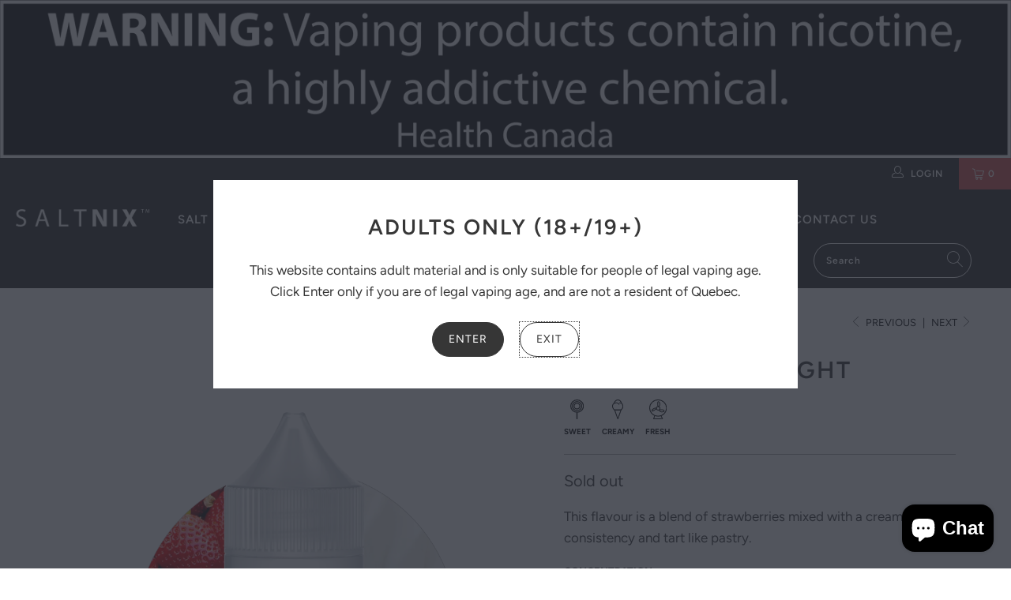

--- FILE ---
content_type: text/html; charset=utf-8
request_url: https://www.saltnix.com/collections/vaporus/products/strawberry-cheesecake
body_size: 32202
content:


 <!DOCTYPE html>
<html lang="en"> <head> <meta charset="utf-8"> <meta http-equiv="cleartype" content="on"> <meta name="robots" content="index,follow"> <!-- Mobile Specific Metas --> <meta name="HandheldFriendly" content="True"> <meta name="MobileOptimized" content="320"> <meta name="viewport" content="width=device-width,initial-scale=1"> <meta name="google-site-verification" content="-bI0Cb2FfKh1xnhf5eyxkOxllTZthyJDhw7YssiVcg0" /> <!--google search consoule verification --> <meta name="theme-color" content="#ffffff"> <title>
      Strawberry Delight - Salt NIX</title> <link rel="preconnect dns-prefetch" href="https://fonts.shopifycdn.com" /> <link rel="preconnect dns-prefetch" href="https://cdn.shopify.com" /> <link rel="preconnect dns-prefetch" href="https://v.shopify.com" /> <link rel="preconnect dns-prefetch" href="https://cdn.shopifycloud.com" /> <link rel="stylesheet" href="https://cdnjs.cloudflare.com/ajax/libs/fancybox/3.5.6/jquery.fancybox.css"> <!-- Stylesheets for Turbo "5.0.6" --> <link href="//www.saltnix.com/cdn/shop/t/32/assets/styles.scss.css?v=72184625480555320921759259872" rel="stylesheet" type="text/css" media="all" /> <script>
      window.lazySizesConfig = window.lazySizesConfig || {};

      lazySizesConfig.expand = 300;
      lazySizesConfig.loadHidden = false;

      /*! lazysizes - v4.1.4 */
      !function(a,b){var c=b(a,a.document);a.lazySizes=c,"object"==typeof module&&module.exports&&(module.exports=c)}(window,function(a,b){"use strict";if(b.getElementsByClassName){var c,d,e=b.documentElement,f=a.Date,g=a.HTMLPictureElement,h="addEventListener",i="getAttribute",j=a[h],k=a.setTimeout,l=a.requestAnimationFrame||k,m=a.requestIdleCallback,n=/^picture$/i,o=["load","error","lazyincluded","_lazyloaded"],p={},q=Array.prototype.forEach,r=function(a,b){return p[b]||(p[b]=new RegExp("(\\s|^)"+b+"(\\s|$)")),p[b].test(a[i]("class")||"")&&p[b]},s=function(a,b){r(a,b)||a.setAttribute("class",(a[i]("class")||"").trim()+" "+b)},t=function(a,b){var c;(c=r(a,b))&&a.setAttribute("class",(a[i]("class")||"").replace(c," "))},u=function(a,b,c){var d=c?h:"removeEventListener";c&&u(a,b),o.forEach(function(c){a[d](c,b)})},v=function(a,d,e,f,g){var h=b.createEvent("Event");return e||(e={}),e.instance=c,h.initEvent(d,!f,!g),h.detail=e,a.dispatchEvent(h),h},w=function(b,c){var e;!g&&(e=a.picturefill||d.pf)?(c&&c.src&&!b[i]("srcset")&&b.setAttribute("srcset",c.src),e({reevaluate:!0,elements:[b]})):c&&c.src&&(b.src=c.src)},x=function(a,b){return(getComputedStyle(a,null)||{})[b]},y=function(a,b,c){for(c=c||a.offsetWidth;c<d.minSize&&b&&!a._lazysizesWidth;)c=b.offsetWidth,b=b.parentNode;return c},z=function(){var a,c,d=[],e=[],f=d,g=function(){var b=f;for(f=d.length?e:d,a=!0,c=!1;b.length;)b.shift()();a=!1},h=function(d,e){a&&!e?d.apply(this,arguments):(f.push(d),c||(c=!0,(b.hidden?k:l)(g)))};return h._lsFlush=g,h}(),A=function(a,b){return b?function(){z(a)}:function(){var b=this,c=arguments;z(function(){a.apply(b,c)})}},B=function(a){var b,c=0,e=d.throttleDelay,g=d.ricTimeout,h=function(){b=!1,c=f.now(),a()},i=m&&g>49?function(){m(h,{timeout:g}),g!==d.ricTimeout&&(g=d.ricTimeout)}:A(function(){k(h)},!0);return function(a){var d;(a=a===!0)&&(g=33),b||(b=!0,d=e-(f.now()-c),0>d&&(d=0),a||9>d?i():k(i,d))}},C=function(a){var b,c,d=99,e=function(){b=null,a()},g=function(){var a=f.now()-c;d>a?k(g,d-a):(m||e)(e)};return function(){c=f.now(),b||(b=k(g,d))}};!function(){var b,c={lazyClass:"lazyload",loadedClass:"lazyloaded",loadingClass:"lazyloading",preloadClass:"lazypreload",errorClass:"lazyerror",autosizesClass:"lazyautosizes",srcAttr:"data-src",srcsetAttr:"data-srcset",sizesAttr:"data-sizes",minSize:40,customMedia:{},init:!0,expFactor:1.5,hFac:.8,loadMode:2,loadHidden:!0,ricTimeout:0,throttleDelay:125};d=a.lazySizesConfig||a.lazysizesConfig||{};for(b in c)b in d||(d[b]=c[b]);a.lazySizesConfig=d,k(function(){d.init&&F()})}();var D=function(){var g,l,m,o,p,y,D,F,G,H,I,J,K,L,M=/^img$/i,N=/^iframe$/i,O="onscroll"in a&&!/(gle|ing)bot/.test(navigator.userAgent),P=0,Q=0,R=0,S=-1,T=function(a){R--,a&&a.target&&u(a.target,T),(!a||0>R||!a.target)&&(R=0)},U=function(a,c){var d,f=a,g="hidden"==x(b.body,"visibility")||"hidden"!=x(a.parentNode,"visibility")&&"hidden"!=x(a,"visibility");for(F-=c,I+=c,G-=c,H+=c;g&&(f=f.offsetParent)&&f!=b.body&&f!=e;)g=(x(f,"opacity")||1)>0,g&&"visible"!=x(f,"overflow")&&(d=f.getBoundingClientRect(),g=H>d.left&&G<d.right&&I>d.top-1&&F<d.bottom+1);return g},V=function(){var a,f,h,j,k,m,n,p,q,r=c.elements;if((o=d.loadMode)&&8>R&&(a=r.length)){f=0,S++,null==K&&("expand"in d||(d.expand=e.clientHeight>500&&e.clientWidth>500?500:370),J=d.expand,K=J*d.expFactor),K>Q&&1>R&&S>2&&o>2&&!b.hidden?(Q=K,S=0):Q=o>1&&S>1&&6>R?J:P;for(;a>f;f++)if(r[f]&&!r[f]._lazyRace)if(O)if((p=r[f][i]("data-expand"))&&(m=1*p)||(m=Q),q!==m&&(y=innerWidth+m*L,D=innerHeight+m,n=-1*m,q=m),h=r[f].getBoundingClientRect(),(I=h.bottom)>=n&&(F=h.top)<=D&&(H=h.right)>=n*L&&(G=h.left)<=y&&(I||H||G||F)&&(d.loadHidden||"hidden"!=x(r[f],"visibility"))&&(l&&3>R&&!p&&(3>o||4>S)||U(r[f],m))){if(ba(r[f]),k=!0,R>9)break}else!k&&l&&!j&&4>R&&4>S&&o>2&&(g[0]||d.preloadAfterLoad)&&(g[0]||!p&&(I||H||G||F||"auto"!=r[f][i](d.sizesAttr)))&&(j=g[0]||r[f]);else ba(r[f]);j&&!k&&ba(j)}},W=B(V),X=function(a){s(a.target,d.loadedClass),t(a.target,d.loadingClass),u(a.target,Z),v(a.target,"lazyloaded")},Y=A(X),Z=function(a){Y({target:a.target})},$=function(a,b){try{a.contentWindow.location.replace(b)}catch(c){a.src=b}},_=function(a){var b,c=a[i](d.srcsetAttr);(b=d.customMedia[a[i]("data-media")||a[i]("media")])&&a.setAttribute("media",b),c&&a.setAttribute("srcset",c)},aa=A(function(a,b,c,e,f){var g,h,j,l,o,p;(o=v(a,"lazybeforeunveil",b)).defaultPrevented||(e&&(c?s(a,d.autosizesClass):a.setAttribute("sizes",e)),h=a[i](d.srcsetAttr),g=a[i](d.srcAttr),f&&(j=a.parentNode,l=j&&n.test(j.nodeName||"")),p=b.firesLoad||"src"in a&&(h||g||l),o={target:a},p&&(u(a,T,!0),clearTimeout(m),m=k(T,2500),s(a,d.loadingClass),u(a,Z,!0)),l&&q.call(j.getElementsByTagName("source"),_),h?a.setAttribute("srcset",h):g&&!l&&(N.test(a.nodeName)?$(a,g):a.src=g),f&&(h||l)&&w(a,{src:g})),a._lazyRace&&delete a._lazyRace,t(a,d.lazyClass),z(function(){(!p||a.complete&&a.naturalWidth>1)&&(p?T(o):R--,X(o))},!0)}),ba=function(a){var b,c=M.test(a.nodeName),e=c&&(a[i](d.sizesAttr)||a[i]("sizes")),f="auto"==e;(!f&&l||!c||!a[i]("src")&&!a.srcset||a.complete||r(a,d.errorClass)||!r(a,d.lazyClass))&&(b=v(a,"lazyunveilread").detail,f&&E.updateElem(a,!0,a.offsetWidth),a._lazyRace=!0,R++,aa(a,b,f,e,c))},ca=function(){if(!l){if(f.now()-p<999)return void k(ca,999);var a=C(function(){d.loadMode=3,W()});l=!0,d.loadMode=3,W(),j("scroll",function(){3==d.loadMode&&(d.loadMode=2),a()},!0)}};return{_:function(){p=f.now(),c.elements=b.getElementsByClassName(d.lazyClass),g=b.getElementsByClassName(d.lazyClass+" "+d.preloadClass),L=d.hFac,j("scroll",W,!0),j("resize",W,!0),a.MutationObserver?new MutationObserver(W).observe(e,{childList:!0,subtree:!0,attributes:!0}):(e[h]("DOMNodeInserted",W,!0),e[h]("DOMAttrModified",W,!0),setInterval(W,999)),j("hashchange",W,!0),["focus","mouseover","click","load","transitionend","animationend","webkitAnimationEnd"].forEach(function(a){b[h](a,W,!0)}),/d$|^c/.test(b.readyState)?ca():(j("load",ca),b[h]("DOMContentLoaded",W),k(ca,2e4)),c.elements.length?(V(),z._lsFlush()):W()},checkElems:W,unveil:ba}}(),E=function(){var a,c=A(function(a,b,c,d){var e,f,g;if(a._lazysizesWidth=d,d+="px",a.setAttribute("sizes",d),n.test(b.nodeName||""))for(e=b.getElementsByTagName("source"),f=0,g=e.length;g>f;f++)e[f].setAttribute("sizes",d);c.detail.dataAttr||w(a,c.detail)}),e=function(a,b,d){var e,f=a.parentNode;f&&(d=y(a,f,d),e=v(a,"lazybeforesizes",{width:d,dataAttr:!!b}),e.defaultPrevented||(d=e.detail.width,d&&d!==a._lazysizesWidth&&c(a,f,e,d)))},f=function(){var b,c=a.length;if(c)for(b=0;c>b;b++)e(a[b])},g=C(f);return{_:function(){a=b.getElementsByClassName(d.autosizesClass),j("resize",g)},checkElems:g,updateElem:e}}(),F=function(){F.i||(F.i=!0,E._(),D._())};return c={cfg:d,autoSizer:E,loader:D,init:F,uP:w,aC:s,rC:t,hC:r,fire:v,gW:y,rAF:z}}});

      /*! lazysizes - v4.1.4 */
      !function(a,b){var c=function(){b(a.lazySizes),a.removeEventListener("lazyunveilread",c,!0)};b=b.bind(null,a,a.document),"object"==typeof module&&module.exports?b(require("lazysizes")):a.lazySizes?c():a.addEventListener("lazyunveilread",c,!0)}(window,function(a,b,c){"use strict";function d(){this.ratioElems=b.getElementsByClassName("lazyaspectratio"),this._setupEvents(),this.processImages()}if(a.addEventListener){var e,f,g,h=Array.prototype.forEach,i=/^picture$/i,j="data-aspectratio",k="img["+j+"]",l=function(b){return a.matchMedia?(l=function(a){return!a||(matchMedia(a)||{}).matches})(b):a.Modernizr&&Modernizr.mq?!b||Modernizr.mq(b):!b},m=c.aC,n=c.rC,o=c.cfg;d.prototype={_setupEvents:function(){var a=this,c=function(b){b.naturalWidth<36?a.addAspectRatio(b,!0):a.removeAspectRatio(b,!0)},d=function(){a.processImages()};b.addEventListener("load",function(a){a.target.getAttribute&&a.target.getAttribute(j)&&c(a.target)},!0),addEventListener("resize",function(){var b,d=function(){h.call(a.ratioElems,c)};return function(){clearTimeout(b),b=setTimeout(d,99)}}()),b.addEventListener("DOMContentLoaded",d),addEventListener("load",d)},processImages:function(a){var c,d;a||(a=b),c="length"in a&&!a.nodeName?a:a.querySelectorAll(k);for(d=0;d<c.length;d++)c[d].naturalWidth>36?this.removeAspectRatio(c[d]):this.addAspectRatio(c[d])},getSelectedRatio:function(a){var b,c,d,e,f,g=a.parentNode;if(g&&i.test(g.nodeName||""))for(d=g.getElementsByTagName("source"),b=0,c=d.length;c>b;b++)if(e=d[b].getAttribute("data-media")||d[b].getAttribute("media"),o.customMedia[e]&&(e=o.customMedia[e]),l(e)){f=d[b].getAttribute(j);break}return f||a.getAttribute(j)||""},parseRatio:function(){var a=/^\s*([+\d\.]+)(\s*[\/x]\s*([+\d\.]+))?\s*$/,b={};return function(c){var d;return!b[c]&&(d=c.match(a))&&(d[3]?b[c]=d[1]/d[3]:b[c]=1*d[1]),b[c]}}(),addAspectRatio:function(b,c){var d,e=b.offsetWidth,f=b.offsetHeight;return c||m(b,"lazyaspectratio"),36>e&&0>=f?void((e||f&&a.console)&&console.log("Define width or height of image, so we can calculate the other dimension")):(d=this.getSelectedRatio(b),d=this.parseRatio(d),void(d&&(e?b.style.height=e/d+"px":b.style.width=f*d+"px")))},removeAspectRatio:function(a){n(a,"lazyaspectratio"),a.style.height="",a.style.width="",a.removeAttribute(j)}},f=function(){g=a.jQuery||a.Zepto||a.shoestring||a.$,g&&g.fn&&!g.fn.imageRatio&&g.fn.filter&&g.fn.add&&g.fn.find?g.fn.imageRatio=function(){return e.processImages(this.find(k).add(this.filter(k))),this}:g=!1},f(),setTimeout(f),e=new d,a.imageRatio=e,"object"==typeof module&&module.exports?module.exports=e:"function"==typeof define&&define.amd&&define(e)}});

        /*! lazysizes - v4.1.5 */
        !function(a,b){var c=function(){b(a.lazySizes),a.removeEventListener("lazyunveilread",c,!0)};b=b.bind(null,a,a.document),"object"==typeof module&&module.exports?b(require("lazysizes")):a.lazySizes?c():a.addEventListener("lazyunveilread",c,!0)}(window,function(a,b,c){"use strict";if(a.addEventListener){var d=/\s+/g,e=/\s*\|\s+|\s+\|\s*/g,f=/^(.+?)(?:\s+\[\s*(.+?)\s*\])(?:\s+\[\s*(.+?)\s*\])?$/,g=/^\s*\(*\s*type\s*:\s*(.+?)\s*\)*\s*$/,h=/\(|\)|'/,i={contain:1,cover:1},j=function(a){var b=c.gW(a,a.parentNode);return(!a._lazysizesWidth||b>a._lazysizesWidth)&&(a._lazysizesWidth=b),a._lazysizesWidth},k=function(a){var b;return b=(getComputedStyle(a)||{getPropertyValue:function(){}}).getPropertyValue("background-size"),!i[b]&&i[a.style.backgroundSize]&&(b=a.style.backgroundSize),b},l=function(a,b){if(b){var c=b.match(g);c&&c[1]?a.setAttribute("type",c[1]):a.setAttribute("media",lazySizesConfig.customMedia[b]||b)}},m=function(a,c,g){var h=b.createElement("picture"),i=c.getAttribute(lazySizesConfig.sizesAttr),j=c.getAttribute("data-ratio"),k=c.getAttribute("data-optimumx");c._lazybgset&&c._lazybgset.parentNode==c&&c.removeChild(c._lazybgset),Object.defineProperty(g,"_lazybgset",{value:c,writable:!0}),Object.defineProperty(c,"_lazybgset",{value:h,writable:!0}),a=a.replace(d," ").split(e),h.style.display="none",g.className=lazySizesConfig.lazyClass,1!=a.length||i||(i="auto"),a.forEach(function(a){var c,d=b.createElement("source");i&&"auto"!=i&&d.setAttribute("sizes",i),(c=a.match(f))?(d.setAttribute(lazySizesConfig.srcsetAttr,c[1]),l(d,c[2]),l(d,c[3])):d.setAttribute(lazySizesConfig.srcsetAttr,a),h.appendChild(d)}),i&&(g.setAttribute(lazySizesConfig.sizesAttr,i),c.removeAttribute(lazySizesConfig.sizesAttr),c.removeAttribute("sizes")),k&&g.setAttribute("data-optimumx",k),j&&g.setAttribute("data-ratio",j),h.appendChild(g),c.appendChild(h)},n=function(a){if(a.target._lazybgset){var b=a.target,d=b._lazybgset,e=b.currentSrc||b.src;if(e){var f=c.fire(d,"bgsetproxy",{src:e,useSrc:h.test(e)?JSON.stringify(e):e});f.defaultPrevented||(d.style.backgroundImage="url("+f.detail.useSrc+")")}b._lazybgsetLoading&&(c.fire(d,"_lazyloaded",{},!1,!0),delete b._lazybgsetLoading)}};addEventListener("lazybeforeunveil",function(a){var d,e,f;!a.defaultPrevented&&(d=a.target.getAttribute("data-bgset"))&&(f=a.target,e=b.createElement("img"),e.alt="",e._lazybgsetLoading=!0,a.detail.firesLoad=!0,m(d,f,e),setTimeout(function(){c.loader.unveil(e),c.rAF(function(){c.fire(e,"_lazyloaded",{},!0,!0),e.complete&&n({target:e})})}))}),b.addEventListener("load",n,!0),a.addEventListener("lazybeforesizes",function(a){if(a.detail.instance==c&&a.target._lazybgset&&a.detail.dataAttr){var b=a.target._lazybgset,d=k(b);i[d]&&(a.target._lazysizesParentFit=d,c.rAF(function(){a.target.setAttribute("data-parent-fit",d),a.target._lazysizesParentFit&&delete a.target._lazysizesParentFit}))}},!0),b.documentElement.addEventListener("lazybeforesizes",function(a){!a.defaultPrevented&&a.target._lazybgset&&a.detail.instance==c&&(a.detail.width=j(a.target._lazybgset))})}});</script> <script>
      
Shopify = window.Shopify || {};Shopify.theme_settings = {};Shopify.currency_settings = {};Shopify.theme_settings.display_tos_checkbox = false;Shopify.theme_settings.go_to_checkout = true;Shopify.theme_settings.cart_action = "ajax";Shopify.theme_settings.collection_swatches = false;Shopify.theme_settings.collection_secondary_image = true;Shopify.theme_settings.show_multiple_currencies = false;Shopify.theme_settings.currency_format = 'money_format';Shopify.currency_settings.shopifyMultiCurrencyIsEnabled = false;Shopify.currency_settings.shop_currency = "CAD";Shopify.currency_settings.default_currency = "CAD";Shopify.currency_settings.money_with_currency_format = "${{amount}} CAD";Shopify.currency_settings.money_format = "${{amount}}";Shopify.theme_settings.display_inventory_left = false;Shopify.theme_settings.inventory_threshold = 10;Shopify.theme_settings.limit_quantity = false;Shopify.theme_settings.menu_position = null;Shopify.theme_settings.newsletter_popup = true;Shopify.theme_settings.newsletter_popup_days = "2";Shopify.theme_settings.newsletter_popup_mobile = false;Shopify.theme_settings.newsletter_popup_seconds = 0;Shopify.theme_settings.pagination_type = "load_more";Shopify.theme_settings.search_pagination_type = "basic_pagination";Shopify.theme_settings.enable_shopify_review_comments = false;Shopify.theme_settings.enable_shopify_collection_badges = false;Shopify.theme_settings.quick_shop_thumbnail_position = "bottom-thumbnails";Shopify.theme_settings.product_form_style = "swatches";Shopify.theme_settings.sale_banner_enabled = false;Shopify.theme_settings.display_savings = false;Shopify.theme_settings.display_sold_out_price = false;Shopify.theme_settings.sold_out_text = "Sold out";Shopify.theme_settings.free_text = "Free";Shopify.theme_settings.search_option = "products";Shopify.theme_settings.search_items_to_display = 5;Shopify.theme_settings.enable_autocomplete = true;Shopify.theme_settings.page_dots_enabled = false;Shopify.theme_settings.slideshow_arrow_size = "light";Shopify.theme_settings.quick_shop_enabled = true;Shopify.translation =Shopify.translation || {};Shopify.translation.agree_to_terms_warning = "You must agree with the terms and conditions to checkout.";Shopify.translation.one_item_left = "item left";Shopify.translation.items_left_text = "items left";Shopify.translation.cart_savings_text = "Total Savings";Shopify.translation.cart_discount_text = "Discount";Shopify.translation.cart_subtotal_text = "Subtotal";Shopify.translation.cart_remove_text = "Remove";Shopify.translation.newsletter_success_text = "Thank you for joining our mailing list!";Shopify.translation.notify_email = "Enter your email address...";Shopify.translation.notify_email_value = "Translation missing: en.contact.fields.email";Shopify.translation.notify_email_send = "Send";Shopify.translation.notify_message_first = "Please notify me when ";Shopify.translation.notify_message_last = " becomes available - ";Shopify.translation.notify_success_text = "Thanks! We will notify you when this product becomes available!";Shopify.translation.add_to_cart = "Add to Cart";Shopify.translation.coming_soon_text = "Coming Soon";Shopify.translation.sold_out_text = "Sold Out";Shopify.translation.sale_text = "Sale";Shopify.translation.savings_text = "You Save";Shopify.translation.free_price_text = "Translation missing: en.settings.free_price_text";Shopify.translation.from_text = "from";Shopify.translation.new_text = "New";Shopify.translation.pre_order_text = "Pre-Order";Shopify.translation.unavailable_text = "Unavailable";Shopify.translation.all_results = "View all results";</script> <meta name="description" content="This flavour is a blend of strawberries mixed with a creamy consistency and tart like pastry." /> <link rel="shortcut icon" type="image/x-icon" href="//www.saltnix.com/cdn/shop/files/Nix-Logo_180x180.png?v=1613511813"> <link rel="apple-touch-icon" href="//www.saltnix.com/cdn/shop/files/Nix-Logo_180x180.png?v=1613511813"/> <link rel="apple-touch-icon" sizes="57x57" href="//www.saltnix.com/cdn/shop/files/Nix-Logo_57x57.png?v=1613511813"/> <link rel="apple-touch-icon" sizes="60x60" href="//www.saltnix.com/cdn/shop/files/Nix-Logo_60x60.png?v=1613511813"/> <link rel="apple-touch-icon" sizes="72x72" href="//www.saltnix.com/cdn/shop/files/Nix-Logo_72x72.png?v=1613511813"/> <link rel="apple-touch-icon" sizes="76x76" href="//www.saltnix.com/cdn/shop/files/Nix-Logo_76x76.png?v=1613511813"/> <link rel="apple-touch-icon" sizes="114x114" href="//www.saltnix.com/cdn/shop/files/Nix-Logo_114x114.png?v=1613511813"/> <link rel="apple-touch-icon" sizes="180x180" href="//www.saltnix.com/cdn/shop/files/Nix-Logo_180x180.png?v=1613511813"/> <link rel="apple-touch-icon" sizes="228x228" href="//www.saltnix.com/cdn/shop/files/Nix-Logo_228x228.png?v=1613511813"/> <link rel="canonical" href="https://www.saltnix.com/products/strawberry-cheesecake" /> <script>window.performance && window.performance.mark && window.performance.mark('shopify.content_for_header.start');</script><meta name="google-site-verification" content="mDmrwuKdI0Ats6BaAu2sx7O_QVKpxwIv-XvgoXCPO3k">
<meta id="shopify-digital-wallet" name="shopify-digital-wallet" content="/19884645/digital_wallets/dialog">
<link rel="alternate" type="application/json+oembed" href="https://www.saltnix.com/products/strawberry-cheesecake.oembed">
<script async="async" src="/checkouts/internal/preloads.js?locale=en-CA"></script>
<script id="shopify-features" type="application/json">{"accessToken":"d06219e884d2c47676faa393e3f3f69f","betas":["rich-media-storefront-analytics"],"domain":"www.saltnix.com","predictiveSearch":true,"shopId":19884645,"locale":"en"}</script>
<script>var Shopify = Shopify || {};
Shopify.shop = "vapemates.myshopify.com";
Shopify.locale = "en";
Shopify.currency = {"active":"CAD","rate":"1.0"};
Shopify.country = "CA";
Shopify.theme = {"name":"SHOP THEME","id":95986745403,"schema_name":"Turbo","schema_version":"5.0.6","theme_store_id":null,"role":"main"};
Shopify.theme.handle = "null";
Shopify.theme.style = {"id":null,"handle":null};
Shopify.cdnHost = "www.saltnix.com/cdn";
Shopify.routes = Shopify.routes || {};
Shopify.routes.root = "/";</script>
<script type="module">!function(o){(o.Shopify=o.Shopify||{}).modules=!0}(window);</script>
<script>!function(o){function n(){var o=[];function n(){o.push(Array.prototype.slice.apply(arguments))}return n.q=o,n}var t=o.Shopify=o.Shopify||{};t.loadFeatures=n(),t.autoloadFeatures=n()}(window);</script>
<script id="shop-js-analytics" type="application/json">{"pageType":"product"}</script>
<script defer="defer" async type="module" src="//www.saltnix.com/cdn/shopifycloud/shop-js/modules/v2/client.init-shop-cart-sync_BT-GjEfc.en.esm.js"></script>
<script defer="defer" async type="module" src="//www.saltnix.com/cdn/shopifycloud/shop-js/modules/v2/chunk.common_D58fp_Oc.esm.js"></script>
<script defer="defer" async type="module" src="//www.saltnix.com/cdn/shopifycloud/shop-js/modules/v2/chunk.modal_xMitdFEc.esm.js"></script>
<script type="module">
  await import("//www.saltnix.com/cdn/shopifycloud/shop-js/modules/v2/client.init-shop-cart-sync_BT-GjEfc.en.esm.js");
await import("//www.saltnix.com/cdn/shopifycloud/shop-js/modules/v2/chunk.common_D58fp_Oc.esm.js");
await import("//www.saltnix.com/cdn/shopifycloud/shop-js/modules/v2/chunk.modal_xMitdFEc.esm.js");

  window.Shopify.SignInWithShop?.initShopCartSync?.({"fedCMEnabled":true,"windoidEnabled":true});

</script>
<script>(function() {
  var isLoaded = false;
  function asyncLoad() {
    if (isLoaded) return;
    isLoaded = true;
    var urls = ["https:\/\/collector.leaddyno.com\/shopify.js?key=d1445c56900200a9bfbb9a842184b0840c551ba3\u0026shop=vapemates.myshopify.com","https:\/\/s3.amazonaws.com\/instashop\/js\/gallery-1.3.js?gallery\u0026shop=vapemates.myshopify.com","https:\/\/assets1.adroll.com\/shopify\/latest\/j\/shopify_rolling_bootstrap_v2.js?adroll_adv_id=CM4TWLY5DBCV5HSVQJRDPG\u0026adroll_pix_id=35LQHBIY7NES3NDB6CBTV7\u0026shop=vapemates.myshopify.com","https:\/\/js.smile.io\/v1\/smile-shopify.js?shop=vapemates.myshopify.com","https:\/\/gtranslate.io\/shopify\/gtranslate.js?shop=vapemates.myshopify.com","\/\/cdn.secomapp.com\/promotionpopup\/cdn\/allshops\/vapemates\/1610117936.js?shop=vapemates.myshopify.com"];
    for (var i = 0; i <urls.length; i++) {
      var s = document.createElement('script');
      s.type = 'text/javascript';
      s.async = true;
      s.src = urls[i];
      var x = document.getElementsByTagName('script')[0];
      x.parentNode.insertBefore(s, x);
    }
  };
  if(window.attachEvent) {
    window.attachEvent('onload', asyncLoad);
  } else {
    window.addEventListener('load', asyncLoad, false);
  }
})();</script>
<script id="__st">var __st={"a":19884645,"offset":-18000,"reqid":"765b2d8d-1889-42f8-a4f1-170da2551016-1769246927","pageurl":"www.saltnix.com\/collections\/vaporus\/products\/strawberry-cheesecake","u":"4dd16dac5456","p":"product","rtyp":"product","rid":4820004700219};</script>
<script>window.ShopifyPaypalV4VisibilityTracking = true;</script>
<script id="captcha-bootstrap">!function(){'use strict';const t='contact',e='account',n='new_comment',o=[[t,t],['blogs',n],['comments',n],[t,'customer']],c=[[e,'customer_login'],[e,'guest_login'],[e,'recover_customer_password'],[e,'create_customer']],r=t=>t.map((([t,e])=>`form[action*='/${t}']:not([data-nocaptcha='true']) input[name='form_type'][value='${e}']`)).join(','),a=t=>()=>t?[...document.querySelectorAll(t)].map((t=>t.form)):[];function s(){const t=[...o],e=r(t);return a(e)}const i='password',u='form_key',d=['recaptcha-v3-token','g-recaptcha-response','h-captcha-response',i],f=()=>{try{return window.sessionStorage}catch{return}},m='__shopify_v',_=t=>t.elements[u];function p(t,e,n=!1){try{const o=window.sessionStorage,c=JSON.parse(o.getItem(e)),{data:r}=function(t){const{data:e,action:n}=t;return t[m]||n?{data:e,action:n}:{data:t,action:n}}(c);for(const[e,n]of Object.entries(r))t.elements[e]&&(t.elements[e].value=n);n&&o.removeItem(e)}catch(o){console.error('form repopulation failed',{error:o})}}const l='form_type',E='cptcha';function T(t){t.dataset[E]=!0}const w=window,h=w.document,L='Shopify',v='ce_forms',y='captcha';let A=!1;((t,e)=>{const n=(g='f06e6c50-85a8-45c8-87d0-21a2b65856fe',I='https://cdn.shopify.com/shopifycloud/storefront-forms-hcaptcha/ce_storefront_forms_captcha_hcaptcha.v1.5.2.iife.js',D={infoText:'Protected by hCaptcha',privacyText:'Privacy',termsText:'Terms'},(t,e,n)=>{const o=w[L][v],c=o.bindForm;if(c)return c(t,g,e,D).then(n);var r;o.q.push([[t,g,e,D],n]),r=I,A||(h.body.append(Object.assign(h.createElement('script'),{id:'captcha-provider',async:!0,src:r})),A=!0)});var g,I,D;w[L]=w[L]||{},w[L][v]=w[L][v]||{},w[L][v].q=[],w[L][y]=w[L][y]||{},w[L][y].protect=function(t,e){n(t,void 0,e),T(t)},Object.freeze(w[L][y]),function(t,e,n,w,h,L){const[v,y,A,g]=function(t,e,n){const i=e?o:[],u=t?c:[],d=[...i,...u],f=r(d),m=r(i),_=r(d.filter((([t,e])=>n.includes(e))));return[a(f),a(m),a(_),s()]}(w,h,L),I=t=>{const e=t.target;return e instanceof HTMLFormElement?e:e&&e.form},D=t=>v().includes(t);t.addEventListener('submit',(t=>{const e=I(t);if(!e)return;const n=D(e)&&!e.dataset.hcaptchaBound&&!e.dataset.recaptchaBound,o=_(e),c=g().includes(e)&&(!o||!o.value);(n||c)&&t.preventDefault(),c&&!n&&(function(t){try{if(!f())return;!function(t){const e=f();if(!e)return;const n=_(t);if(!n)return;const o=n.value;o&&e.removeItem(o)}(t);const e=Array.from(Array(32),(()=>Math.random().toString(36)[2])).join('');!function(t,e){_(t)||t.append(Object.assign(document.createElement('input'),{type:'hidden',name:u})),t.elements[u].value=e}(t,e),function(t,e){const n=f();if(!n)return;const o=[...t.querySelectorAll(`input[type='${i}']`)].map((({name:t})=>t)),c=[...d,...o],r={};for(const[a,s]of new FormData(t).entries())c.includes(a)||(r[a]=s);n.setItem(e,JSON.stringify({[m]:1,action:t.action,data:r}))}(t,e)}catch(e){console.error('failed to persist form',e)}}(e),e.submit())}));const S=(t,e)=>{t&&!t.dataset[E]&&(n(t,e.some((e=>e===t))),T(t))};for(const o of['focusin','change'])t.addEventListener(o,(t=>{const e=I(t);D(e)&&S(e,y())}));const B=e.get('form_key'),M=e.get(l),P=B&&M;t.addEventListener('DOMContentLoaded',(()=>{const t=y();if(P)for(const e of t)e.elements[l].value===M&&p(e,B);[...new Set([...A(),...v().filter((t=>'true'===t.dataset.shopifyCaptcha))])].forEach((e=>S(e,t)))}))}(h,new URLSearchParams(w.location.search),n,t,e,['guest_login'])})(!1,!0)}();</script>
<script integrity="sha256-4kQ18oKyAcykRKYeNunJcIwy7WH5gtpwJnB7kiuLZ1E=" data-source-attribution="shopify.loadfeatures" defer="defer" src="//www.saltnix.com/cdn/shopifycloud/storefront/assets/storefront/load_feature-a0a9edcb.js" crossorigin="anonymous"></script>
<script data-source-attribution="shopify.dynamic_checkout.dynamic.init">var Shopify=Shopify||{};Shopify.PaymentButton=Shopify.PaymentButton||{isStorefrontPortableWallets:!0,init:function(){window.Shopify.PaymentButton.init=function(){};var t=document.createElement("script");t.src="https://www.saltnix.com/cdn/shopifycloud/portable-wallets/latest/portable-wallets.en.js",t.type="module",document.head.appendChild(t)}};
</script>
<script data-source-attribution="shopify.dynamic_checkout.buyer_consent">
  function portableWalletsHideBuyerConsent(e){var t=document.getElementById("shopify-buyer-consent"),n=document.getElementById("shopify-subscription-policy-button");t&&n&&(t.classList.add("hidden"),t.setAttribute("aria-hidden","true"),n.removeEventListener("click",e))}function portableWalletsShowBuyerConsent(e){var t=document.getElementById("shopify-buyer-consent"),n=document.getElementById("shopify-subscription-policy-button");t&&n&&(t.classList.remove("hidden"),t.removeAttribute("aria-hidden"),n.addEventListener("click",e))}window.Shopify?.PaymentButton&&(window.Shopify.PaymentButton.hideBuyerConsent=portableWalletsHideBuyerConsent,window.Shopify.PaymentButton.showBuyerConsent=portableWalletsShowBuyerConsent);
</script>
<script>
  function portableWalletsCleanup(e){e&&e.src&&console.error("Failed to load portable wallets script "+e.src);var t=document.querySelectorAll("shopify-accelerated-checkout .shopify-payment-button__skeleton, shopify-accelerated-checkout-cart .wallet-cart-button__skeleton"),e=document.getElementById("shopify-buyer-consent");for(let e=0;e<t.length;e++)t[e].remove();e&&e.remove()}function portableWalletsNotLoadedAsModule(e){e instanceof ErrorEvent&&"string"==typeof e.message&&e.message.includes("import.meta")&&"string"==typeof e.filename&&e.filename.includes("portable-wallets")&&(window.removeEventListener("error",portableWalletsNotLoadedAsModule),window.Shopify.PaymentButton.failedToLoad=e,"loading"===document.readyState?document.addEventListener("DOMContentLoaded",window.Shopify.PaymentButton.init):window.Shopify.PaymentButton.init())}window.addEventListener("error",portableWalletsNotLoadedAsModule);
</script>

<script type="module" src="https://www.saltnix.com/cdn/shopifycloud/portable-wallets/latest/portable-wallets.en.js" onError="portableWalletsCleanup(this)" crossorigin="anonymous"></script>
<script nomodule>
  document.addEventListener("DOMContentLoaded", portableWalletsCleanup);
</script>

<script id='scb4127' type='text/javascript' async='' src='https://www.saltnix.com/cdn/shopifycloud/privacy-banner/storefront-banner.js'></script><link id="shopify-accelerated-checkout-styles" rel="stylesheet" media="screen" href="https://www.saltnix.com/cdn/shopifycloud/portable-wallets/latest/accelerated-checkout-backwards-compat.css" crossorigin="anonymous">
<style id="shopify-accelerated-checkout-cart">
        #shopify-buyer-consent {
  margin-top: 1em;
  display: inline-block;
  width: 100%;
}

#shopify-buyer-consent.hidden {
  display: none;
}

#shopify-subscription-policy-button {
  background: none;
  border: none;
  padding: 0;
  text-decoration: underline;
  font-size: inherit;
  cursor: pointer;
}

#shopify-subscription-policy-button::before {
  box-shadow: none;
}

      </style>

<script>window.performance && window.performance.mark && window.performance.mark('shopify.content_for_header.end');</script>

    

<meta name="author" content="Salt NIX">
<meta property="og:url" content="https://www.saltnix.com/products/strawberry-cheesecake">
<meta property="og:site_name" content="Salt NIX"> <meta property="og:type" content="product"> <meta property="og:title" content="Strawberry Delight"> <meta property="og:image" content="https://www.saltnix.com/cdn/shop/products/strawberrydelight_600x.png?v=1588181822"> <meta property="og:image:secure_url" content="https://www.saltnix.com/cdn/shop/products/strawberrydelight_600x.png?v=1588181822"> <meta property="og:image:width" content="1963"> <meta property="og:image:height" content="1962"> <meta property="product:price:amount" content="21.49"> <meta property="product:price:currency" content="CAD"> <meta property="og:description" content="This flavour is a blend of strawberries mixed with a creamy consistency and tart like pastry.">




<meta name="twitter:card" content="summary"> <meta name="twitter:title" content="Strawberry Delight"> <meta name="twitter:description" content="This flavour is a blend of strawberries mixed with a creamy consistency and tart like pastry."> <meta name="twitter:image" content="https://www.saltnix.com/cdn/shop/products/strawberrydelight_240x.png?v=1588181822"> <meta name="twitter:image:width" content="240"> <meta name="twitter:image:height" content="240"> <meta name="twitter:image:alt" content="Strawberry Delight"> <link rel="prev" href="/collections/vaporus/products/underwood"> <link rel="next" href="/collections/vaporus/products/strawberry"> <link rel="stylesheet" href="//www.saltnix.com/cdn/shop/t/32/assets/sca-pp.css?v=26248894406678077071610117916"> <script>
  
	SCAPPLive = {};
  
  SCAPPShop = {};</script>
<script src="//www.saltnix.com/cdn/shop/t/32/assets/sca-pp-initial.js?v=158625232615327776091610117937" type="text/javascript"></script> <script type="application/ld+json">
{
  "@context": "https://schema.org",
  "@type": "Organization",
  "name": "SaltNix",
  "url": "https://saltnix.com",
  "logo": "https://cdn.shopify.com/s/files/1/1988/4645/files/blk-logo_410x.png?v=1515745666",
  "sameAs": "https://www.instagram.com/vapesaltnix"
}
 "contactPoint":[
   {"@type":"ContactPoint",
   "telephone":"",
   "contactType":"customer service"}
    ],
   
 "address":{
   "addressCountry":"Canada",
   "postalCode":"T3C 0J9",
   "addressRegion":"CALGARY",
   "addressLocality":"2050 10 Avenue Southwest Calgary AB"}
}   
</script> <script type="application/ld+json">
{
  "@context": "http://schema.org",
  "@type": "WebSite",
  "url":"https://www.saltnix.com",
  "potentialAction":
   {
   "@type": "SearchAction",
   "target": " https://www.saltnix.com/search?type=product&q={search_term_string}",
   "query": "required",
   "query-input":"required name=search_term_string"
   }
 }
</script>
<script src="https://cdn.shopify.com/extensions/e8878072-2f6b-4e89-8082-94b04320908d/inbox-1254/assets/inbox-chat-loader.js" type="text/javascript" defer="defer"></script>
<link href="https://monorail-edge.shopifysvc.com" rel="dns-prefetch">
<script>(function(){if ("sendBeacon" in navigator && "performance" in window) {try {var session_token_from_headers = performance.getEntriesByType('navigation')[0].serverTiming.find(x => x.name == '_s').description;} catch {var session_token_from_headers = undefined;}var session_cookie_matches = document.cookie.match(/_shopify_s=([^;]*)/);var session_token_from_cookie = session_cookie_matches && session_cookie_matches.length === 2 ? session_cookie_matches[1] : "";var session_token = session_token_from_headers || session_token_from_cookie || "";function handle_abandonment_event(e) {var entries = performance.getEntries().filter(function(entry) {return /monorail-edge.shopifysvc.com/.test(entry.name);});if (!window.abandonment_tracked && entries.length === 0) {window.abandonment_tracked = true;var currentMs = Date.now();var navigation_start = performance.timing.navigationStart;var payload = {shop_id: 19884645,url: window.location.href,navigation_start,duration: currentMs - navigation_start,session_token,page_type: "product"};window.navigator.sendBeacon("https://monorail-edge.shopifysvc.com/v1/produce", JSON.stringify({schema_id: "online_store_buyer_site_abandonment/1.1",payload: payload,metadata: {event_created_at_ms: currentMs,event_sent_at_ms: currentMs}}));}}window.addEventListener('pagehide', handle_abandonment_event);}}());</script>
<script id="web-pixels-manager-setup">(function e(e,d,r,n,o){if(void 0===o&&(o={}),!Boolean(null===(a=null===(i=window.Shopify)||void 0===i?void 0:i.analytics)||void 0===a?void 0:a.replayQueue)){var i,a;window.Shopify=window.Shopify||{};var t=window.Shopify;t.analytics=t.analytics||{};var s=t.analytics;s.replayQueue=[],s.publish=function(e,d,r){return s.replayQueue.push([e,d,r]),!0};try{self.performance.mark("wpm:start")}catch(e){}var l=function(){var e={modern:/Edge?\/(1{2}[4-9]|1[2-9]\d|[2-9]\d{2}|\d{4,})\.\d+(\.\d+|)|Firefox\/(1{2}[4-9]|1[2-9]\d|[2-9]\d{2}|\d{4,})\.\d+(\.\d+|)|Chrom(ium|e)\/(9{2}|\d{3,})\.\d+(\.\d+|)|(Maci|X1{2}).+ Version\/(15\.\d+|(1[6-9]|[2-9]\d|\d{3,})\.\d+)([,.]\d+|)( \(\w+\)|)( Mobile\/\w+|) Safari\/|Chrome.+OPR\/(9{2}|\d{3,})\.\d+\.\d+|(CPU[ +]OS|iPhone[ +]OS|CPU[ +]iPhone|CPU IPhone OS|CPU iPad OS)[ +]+(15[._]\d+|(1[6-9]|[2-9]\d|\d{3,})[._]\d+)([._]\d+|)|Android:?[ /-](13[3-9]|1[4-9]\d|[2-9]\d{2}|\d{4,})(\.\d+|)(\.\d+|)|Android.+Firefox\/(13[5-9]|1[4-9]\d|[2-9]\d{2}|\d{4,})\.\d+(\.\d+|)|Android.+Chrom(ium|e)\/(13[3-9]|1[4-9]\d|[2-9]\d{2}|\d{4,})\.\d+(\.\d+|)|SamsungBrowser\/([2-9]\d|\d{3,})\.\d+/,legacy:/Edge?\/(1[6-9]|[2-9]\d|\d{3,})\.\d+(\.\d+|)|Firefox\/(5[4-9]|[6-9]\d|\d{3,})\.\d+(\.\d+|)|Chrom(ium|e)\/(5[1-9]|[6-9]\d|\d{3,})\.\d+(\.\d+|)([\d.]+$|.*Safari\/(?![\d.]+ Edge\/[\d.]+$))|(Maci|X1{2}).+ Version\/(10\.\d+|(1[1-9]|[2-9]\d|\d{3,})\.\d+)([,.]\d+|)( \(\w+\)|)( Mobile\/\w+|) Safari\/|Chrome.+OPR\/(3[89]|[4-9]\d|\d{3,})\.\d+\.\d+|(CPU[ +]OS|iPhone[ +]OS|CPU[ +]iPhone|CPU IPhone OS|CPU iPad OS)[ +]+(10[._]\d+|(1[1-9]|[2-9]\d|\d{3,})[._]\d+)([._]\d+|)|Android:?[ /-](13[3-9]|1[4-9]\d|[2-9]\d{2}|\d{4,})(\.\d+|)(\.\d+|)|Mobile Safari.+OPR\/([89]\d|\d{3,})\.\d+\.\d+|Android.+Firefox\/(13[5-9]|1[4-9]\d|[2-9]\d{2}|\d{4,})\.\d+(\.\d+|)|Android.+Chrom(ium|e)\/(13[3-9]|1[4-9]\d|[2-9]\d{2}|\d{4,})\.\d+(\.\d+|)|Android.+(UC? ?Browser|UCWEB|U3)[ /]?(15\.([5-9]|\d{2,})|(1[6-9]|[2-9]\d|\d{3,})\.\d+)\.\d+|SamsungBrowser\/(5\.\d+|([6-9]|\d{2,})\.\d+)|Android.+MQ{2}Browser\/(14(\.(9|\d{2,})|)|(1[5-9]|[2-9]\d|\d{3,})(\.\d+|))(\.\d+|)|K[Aa][Ii]OS\/(3\.\d+|([4-9]|\d{2,})\.\d+)(\.\d+|)/},d=e.modern,r=e.legacy,n=navigator.userAgent;return n.match(d)?"modern":n.match(r)?"legacy":"unknown"}(),u="modern"===l?"modern":"legacy",c=(null!=n?n:{modern:"",legacy:""})[u],f=function(e){return[e.baseUrl,"/wpm","/b",e.hashVersion,"modern"===e.buildTarget?"m":"l",".js"].join("")}({baseUrl:d,hashVersion:r,buildTarget:u}),m=function(e){var d=e.version,r=e.bundleTarget,n=e.surface,o=e.pageUrl,i=e.monorailEndpoint;return{emit:function(e){var a=e.status,t=e.errorMsg,s=(new Date).getTime(),l=JSON.stringify({metadata:{event_sent_at_ms:s},events:[{schema_id:"web_pixels_manager_load/3.1",payload:{version:d,bundle_target:r,page_url:o,status:a,surface:n,error_msg:t},metadata:{event_created_at_ms:s}}]});if(!i)return console&&console.warn&&console.warn("[Web Pixels Manager] No Monorail endpoint provided, skipping logging."),!1;try{return self.navigator.sendBeacon.bind(self.navigator)(i,l)}catch(e){}var u=new XMLHttpRequest;try{return u.open("POST",i,!0),u.setRequestHeader("Content-Type","text/plain"),u.send(l),!0}catch(e){return console&&console.warn&&console.warn("[Web Pixels Manager] Got an unhandled error while logging to Monorail."),!1}}}}({version:r,bundleTarget:l,surface:e.surface,pageUrl:self.location.href,monorailEndpoint:e.monorailEndpoint});try{o.browserTarget=l,function(e){var d=e.src,r=e.async,n=void 0===r||r,o=e.onload,i=e.onerror,a=e.sri,t=e.scriptDataAttributes,s=void 0===t?{}:t,l=document.createElement("script"),u=document.querySelector("head"),c=document.querySelector("body");if(l.async=n,l.src=d,a&&(l.integrity=a,l.crossOrigin="anonymous"),s)for(var f in s)if(Object.prototype.hasOwnProperty.call(s,f))try{l.dataset[f]=s[f]}catch(e){}if(o&&l.addEventListener("load",o),i&&l.addEventListener("error",i),u)u.appendChild(l);else{if(!c)throw new Error("Did not find a head or body element to append the script");c.appendChild(l)}}({src:f,async:!0,onload:function(){if(!function(){var e,d;return Boolean(null===(d=null===(e=window.Shopify)||void 0===e?void 0:e.analytics)||void 0===d?void 0:d.initialized)}()){var d=window.webPixelsManager.init(e)||void 0;if(d){var r=window.Shopify.analytics;r.replayQueue.forEach((function(e){var r=e[0],n=e[1],o=e[2];d.publishCustomEvent(r,n,o)})),r.replayQueue=[],r.publish=d.publishCustomEvent,r.visitor=d.visitor,r.initialized=!0}}},onerror:function(){return m.emit({status:"failed",errorMsg:"".concat(f," has failed to load")})},sri:function(e){var d=/^sha384-[A-Za-z0-9+/=]+$/;return"string"==typeof e&&d.test(e)}(c)?c:"",scriptDataAttributes:o}),m.emit({status:"loading"})}catch(e){m.emit({status:"failed",errorMsg:(null==e?void 0:e.message)||"Unknown error"})}}})({shopId: 19884645,storefrontBaseUrl: "https://www.saltnix.com",extensionsBaseUrl: "https://extensions.shopifycdn.com/cdn/shopifycloud/web-pixels-manager",monorailEndpoint: "https://monorail-edge.shopifysvc.com/unstable/produce_batch",surface: "storefront-renderer",enabledBetaFlags: ["2dca8a86"],webPixelsConfigList: [{"id":"718766271","configuration":"{\"config\":\"{\\\"pixel_id\\\":\\\"G-0RN2WBBG9L\\\",\\\"target_country\\\":\\\"CA\\\",\\\"gtag_events\\\":[{\\\"type\\\":\\\"search\\\",\\\"action_label\\\":\\\"G-0RN2WBBG9L\\\"},{\\\"type\\\":\\\"begin_checkout\\\",\\\"action_label\\\":\\\"G-0RN2WBBG9L\\\"},{\\\"type\\\":\\\"view_item\\\",\\\"action_label\\\":[\\\"G-0RN2WBBG9L\\\",\\\"MC-K35Q4JZTGQ\\\"]},{\\\"type\\\":\\\"purchase\\\",\\\"action_label\\\":[\\\"G-0RN2WBBG9L\\\",\\\"MC-K35Q4JZTGQ\\\"]},{\\\"type\\\":\\\"page_view\\\",\\\"action_label\\\":[\\\"G-0RN2WBBG9L\\\",\\\"MC-K35Q4JZTGQ\\\"]},{\\\"type\\\":\\\"add_payment_info\\\",\\\"action_label\\\":\\\"G-0RN2WBBG9L\\\"},{\\\"type\\\":\\\"add_to_cart\\\",\\\"action_label\\\":\\\"G-0RN2WBBG9L\\\"}],\\\"enable_monitoring_mode\\\":false}\"}","eventPayloadVersion":"v1","runtimeContext":"OPEN","scriptVersion":"b2a88bafab3e21179ed38636efcd8a93","type":"APP","apiClientId":1780363,"privacyPurposes":[],"dataSharingAdjustments":{"protectedCustomerApprovalScopes":["read_customer_address","read_customer_email","read_customer_name","read_customer_personal_data","read_customer_phone"]}},{"id":"67600575","eventPayloadVersion":"v1","runtimeContext":"LAX","scriptVersion":"1","type":"CUSTOM","privacyPurposes":["MARKETING"],"name":"Meta pixel (migrated)"},{"id":"shopify-app-pixel","configuration":"{}","eventPayloadVersion":"v1","runtimeContext":"STRICT","scriptVersion":"0450","apiClientId":"shopify-pixel","type":"APP","privacyPurposes":["ANALYTICS","MARKETING"]},{"id":"shopify-custom-pixel","eventPayloadVersion":"v1","runtimeContext":"LAX","scriptVersion":"0450","apiClientId":"shopify-pixel","type":"CUSTOM","privacyPurposes":["ANALYTICS","MARKETING"]}],isMerchantRequest: false,initData: {"shop":{"name":"Salt NIX","paymentSettings":{"currencyCode":"CAD"},"myshopifyDomain":"vapemates.myshopify.com","countryCode":"CA","storefrontUrl":"https:\/\/www.saltnix.com"},"customer":null,"cart":null,"checkout":null,"productVariants":[{"price":{"amount":21.49,"currencyCode":"CAD"},"product":{"title":"Strawberry Delight","vendor":"Vaporus Mixology","id":"4820004700219","untranslatedTitle":"Strawberry Delight","url":"\/products\/strawberry-cheesecake","type":"E-Liquid"},"id":"33413463081019","image":{"src":"\/\/www.saltnix.com\/cdn\/shop\/products\/strawberrydelight.png?v=1588181822"},"sku":"WHT-025-00-30ml","title":"00 MG \/ 30 ML","untranslatedTitle":"00 MG \/ 30 ML"},{"price":{"amount":21.49,"currencyCode":"CAD"},"product":{"title":"Strawberry Delight","vendor":"Vaporus Mixology","id":"4820004700219","untranslatedTitle":"Strawberry Delight","url":"\/products\/strawberry-cheesecake","type":"E-Liquid"},"id":"43728748544191","image":{"src":"\/\/www.saltnix.com\/cdn\/shop\/products\/strawberrydelight.png?v=1588181822"},"sku":"WHT-025-03-30ml","title":"03 MG \/ 30 ML","untranslatedTitle":"03 MG \/ 30 ML"},{"price":{"amount":21.49,"currencyCode":"CAD"},"product":{"title":"Strawberry Delight","vendor":"Vaporus Mixology","id":"4820004700219","untranslatedTitle":"Strawberry Delight","url":"\/products\/strawberry-cheesecake","type":"E-Liquid"},"id":"43728748576959","image":{"src":"\/\/www.saltnix.com\/cdn\/shop\/products\/strawberrydelight.png?v=1588181822"},"sku":"WHT-025-06-30ml","title":"06 MG \/ 30 ML","untranslatedTitle":"06 MG \/ 30 ML"},{"price":{"amount":21.49,"currencyCode":"CAD"},"product":{"title":"Strawberry Delight","vendor":"Vaporus Mixology","id":"4820004700219","untranslatedTitle":"Strawberry Delight","url":"\/products\/strawberry-cheesecake","type":"E-Liquid"},"id":"43728748609727","image":{"src":"\/\/www.saltnix.com\/cdn\/shop\/products\/strawberrydelight.png?v=1588181822"},"sku":"WHT-025-09-30ml","title":"09 MG \/ 30 ML","untranslatedTitle":"09 MG \/ 30 ML"},{"price":{"amount":21.49,"currencyCode":"CAD"},"product":{"title":"Strawberry Delight","vendor":"Vaporus Mixology","id":"4820004700219","untranslatedTitle":"Strawberry Delight","url":"\/products\/strawberry-cheesecake","type":"E-Liquid"},"id":"43728748642495","image":{"src":"\/\/www.saltnix.com\/cdn\/shop\/products\/strawberrydelight.png?v=1588181822"},"sku":"WHT-025-12-30ml","title":"12 MG \/ 30 ML","untranslatedTitle":"12 MG \/ 30 ML"},{"price":{"amount":21.49,"currencyCode":"CAD"},"product":{"title":"Strawberry Delight","vendor":"Vaporus Mixology","id":"4820004700219","untranslatedTitle":"Strawberry Delight","url":"\/products\/strawberry-cheesecake","type":"E-Liquid"},"id":"43728748675263","image":{"src":"\/\/www.saltnix.com\/cdn\/shop\/products\/strawberrydelight.png?v=1588181822"},"sku":"WHT-025-18-30ml","title":"18 MG \/ 30 ML","untranslatedTitle":"18 MG \/ 30 ML"}],"purchasingCompany":null},},"https://www.saltnix.com/cdn","fcfee988w5aeb613cpc8e4bc33m6693e112",{"modern":"","legacy":""},{"shopId":"19884645","storefrontBaseUrl":"https:\/\/www.saltnix.com","extensionBaseUrl":"https:\/\/extensions.shopifycdn.com\/cdn\/shopifycloud\/web-pixels-manager","surface":"storefront-renderer","enabledBetaFlags":"[\"2dca8a86\"]","isMerchantRequest":"false","hashVersion":"fcfee988w5aeb613cpc8e4bc33m6693e112","publish":"custom","events":"[[\"page_viewed\",{}],[\"product_viewed\",{\"productVariant\":{\"price\":{\"amount\":21.49,\"currencyCode\":\"CAD\"},\"product\":{\"title\":\"Strawberry Delight\",\"vendor\":\"Vaporus Mixology\",\"id\":\"4820004700219\",\"untranslatedTitle\":\"Strawberry Delight\",\"url\":\"\/products\/strawberry-cheesecake\",\"type\":\"E-Liquid\"},\"id\":\"33413463081019\",\"image\":{\"src\":\"\/\/www.saltnix.com\/cdn\/shop\/products\/strawberrydelight.png?v=1588181822\"},\"sku\":\"WHT-025-00-30ml\",\"title\":\"00 MG \/ 30 ML\",\"untranslatedTitle\":\"00 MG \/ 30 ML\"}}]]"});</script><script>
  window.ShopifyAnalytics = window.ShopifyAnalytics || {};
  window.ShopifyAnalytics.meta = window.ShopifyAnalytics.meta || {};
  window.ShopifyAnalytics.meta.currency = 'CAD';
  var meta = {"product":{"id":4820004700219,"gid":"gid:\/\/shopify\/Product\/4820004700219","vendor":"Vaporus Mixology","type":"E-Liquid","handle":"strawberry-cheesecake","variants":[{"id":33413463081019,"price":2149,"name":"Strawberry Delight - 00 MG \/ 30 ML","public_title":"00 MG \/ 30 ML","sku":"WHT-025-00-30ml"},{"id":43728748544191,"price":2149,"name":"Strawberry Delight - 03 MG \/ 30 ML","public_title":"03 MG \/ 30 ML","sku":"WHT-025-03-30ml"},{"id":43728748576959,"price":2149,"name":"Strawberry Delight - 06 MG \/ 30 ML","public_title":"06 MG \/ 30 ML","sku":"WHT-025-06-30ml"},{"id":43728748609727,"price":2149,"name":"Strawberry Delight - 09 MG \/ 30 ML","public_title":"09 MG \/ 30 ML","sku":"WHT-025-09-30ml"},{"id":43728748642495,"price":2149,"name":"Strawberry Delight - 12 MG \/ 30 ML","public_title":"12 MG \/ 30 ML","sku":"WHT-025-12-30ml"},{"id":43728748675263,"price":2149,"name":"Strawberry Delight - 18 MG \/ 30 ML","public_title":"18 MG \/ 30 ML","sku":"WHT-025-18-30ml"}],"remote":false},"page":{"pageType":"product","resourceType":"product","resourceId":4820004700219,"requestId":"765b2d8d-1889-42f8-a4f1-170da2551016-1769246927"}};
  for (var attr in meta) {
    window.ShopifyAnalytics.meta[attr] = meta[attr];
  }
</script>
<script class="analytics">
  (function () {
    var customDocumentWrite = function(content) {
      var jquery = null;

      if (window.jQuery) {
        jquery = window.jQuery;
      } else if (window.Checkout && window.Checkout.$) {
        jquery = window.Checkout.$;
      }

      if (jquery) {
        jquery('body').append(content);
      }
    };

    var hasLoggedConversion = function(token) {
      if (token) {
        return document.cookie.indexOf('loggedConversion=' + token) !== -1;
      }
      return false;
    }

    var setCookieIfConversion = function(token) {
      if (token) {
        var twoMonthsFromNow = new Date(Date.now());
        twoMonthsFromNow.setMonth(twoMonthsFromNow.getMonth() + 2);

        document.cookie = 'loggedConversion=' + token + '; expires=' + twoMonthsFromNow;
      }
    }

    var trekkie = window.ShopifyAnalytics.lib = window.trekkie = window.trekkie || [];
    if (trekkie.integrations) {
      return;
    }
    trekkie.methods = [
      'identify',
      'page',
      'ready',
      'track',
      'trackForm',
      'trackLink'
    ];
    trekkie.factory = function(method) {
      return function() {
        var args = Array.prototype.slice.call(arguments);
        args.unshift(method);
        trekkie.push(args);
        return trekkie;
      };
    };
    for (var i = 0; i < trekkie.methods.length; i++) {
      var key = trekkie.methods[i];
      trekkie[key] = trekkie.factory(key);
    }
    trekkie.load = function(config) {
      trekkie.config = config || {};
      trekkie.config.initialDocumentCookie = document.cookie;
      var first = document.getElementsByTagName('script')[0];
      var script = document.createElement('script');
      script.type = 'text/javascript';
      script.onerror = function(e) {
        var scriptFallback = document.createElement('script');
        scriptFallback.type = 'text/javascript';
        scriptFallback.onerror = function(error) {
                var Monorail = {
      produce: function produce(monorailDomain, schemaId, payload) {
        var currentMs = new Date().getTime();
        var event = {
          schema_id: schemaId,
          payload: payload,
          metadata: {
            event_created_at_ms: currentMs,
            event_sent_at_ms: currentMs
          }
        };
        return Monorail.sendRequest("https://" + monorailDomain + "/v1/produce", JSON.stringify(event));
      },
      sendRequest: function sendRequest(endpointUrl, payload) {
        // Try the sendBeacon API
        if (window && window.navigator && typeof window.navigator.sendBeacon === 'function' && typeof window.Blob === 'function' && !Monorail.isIos12()) {
          var blobData = new window.Blob([payload], {
            type: 'text/plain'
          });

          if (window.navigator.sendBeacon(endpointUrl, blobData)) {
            return true;
          } // sendBeacon was not successful

        } // XHR beacon

        var xhr = new XMLHttpRequest();

        try {
          xhr.open('POST', endpointUrl);
          xhr.setRequestHeader('Content-Type', 'text/plain');
          xhr.send(payload);
        } catch (e) {
          console.log(e);
        }

        return false;
      },
      isIos12: function isIos12() {
        return window.navigator.userAgent.lastIndexOf('iPhone; CPU iPhone OS 12_') !== -1 || window.navigator.userAgent.lastIndexOf('iPad; CPU OS 12_') !== -1;
      }
    };
    Monorail.produce('monorail-edge.shopifysvc.com',
      'trekkie_storefront_load_errors/1.1',
      {shop_id: 19884645,
      theme_id: 95986745403,
      app_name: "storefront",
      context_url: window.location.href,
      source_url: "//www.saltnix.com/cdn/s/trekkie.storefront.8d95595f799fbf7e1d32231b9a28fd43b70c67d3.min.js"});

        };
        scriptFallback.async = true;
        scriptFallback.src = '//www.saltnix.com/cdn/s/trekkie.storefront.8d95595f799fbf7e1d32231b9a28fd43b70c67d3.min.js';
        first.parentNode.insertBefore(scriptFallback, first);
      };
      script.async = true;
      script.src = '//www.saltnix.com/cdn/s/trekkie.storefront.8d95595f799fbf7e1d32231b9a28fd43b70c67d3.min.js';
      first.parentNode.insertBefore(script, first);
    };
    trekkie.load(
      {"Trekkie":{"appName":"storefront","development":false,"defaultAttributes":{"shopId":19884645,"isMerchantRequest":null,"themeId":95986745403,"themeCityHash":"14464988896311096563","contentLanguage":"en","currency":"CAD","eventMetadataId":"502f7d97-e6dd-42ab-ba58-5954ec1fbf42"},"isServerSideCookieWritingEnabled":true,"monorailRegion":"shop_domain","enabledBetaFlags":["65f19447"]},"Session Attribution":{},"S2S":{"facebookCapiEnabled":false,"source":"trekkie-storefront-renderer","apiClientId":580111}}
    );

    var loaded = false;
    trekkie.ready(function() {
      if (loaded) return;
      loaded = true;

      window.ShopifyAnalytics.lib = window.trekkie;

      var originalDocumentWrite = document.write;
      document.write = customDocumentWrite;
      try { window.ShopifyAnalytics.merchantGoogleAnalytics.call(this); } catch(error) {};
      document.write = originalDocumentWrite;

      window.ShopifyAnalytics.lib.page(null,{"pageType":"product","resourceType":"product","resourceId":4820004700219,"requestId":"765b2d8d-1889-42f8-a4f1-170da2551016-1769246927","shopifyEmitted":true});

      var match = window.location.pathname.match(/checkouts\/(.+)\/(thank_you|post_purchase)/)
      var token = match? match[1]: undefined;
      if (!hasLoggedConversion(token)) {
        setCookieIfConversion(token);
        window.ShopifyAnalytics.lib.track("Viewed Product",{"currency":"CAD","variantId":33413463081019,"productId":4820004700219,"productGid":"gid:\/\/shopify\/Product\/4820004700219","name":"Strawberry Delight - 00 MG \/ 30 ML","price":"21.49","sku":"WHT-025-00-30ml","brand":"Vaporus Mixology","variant":"00 MG \/ 30 ML","category":"E-Liquid","nonInteraction":true,"remote":false},undefined,undefined,{"shopifyEmitted":true});
      window.ShopifyAnalytics.lib.track("monorail:\/\/trekkie_storefront_viewed_product\/1.1",{"currency":"CAD","variantId":33413463081019,"productId":4820004700219,"productGid":"gid:\/\/shopify\/Product\/4820004700219","name":"Strawberry Delight - 00 MG \/ 30 ML","price":"21.49","sku":"WHT-025-00-30ml","brand":"Vaporus Mixology","variant":"00 MG \/ 30 ML","category":"E-Liquid","nonInteraction":true,"remote":false,"referer":"https:\/\/www.saltnix.com\/collections\/vaporus\/products\/strawberry-cheesecake"});
      }
    });


        var eventsListenerScript = document.createElement('script');
        eventsListenerScript.async = true;
        eventsListenerScript.src = "//www.saltnix.com/cdn/shopifycloud/storefront/assets/shop_events_listener-3da45d37.js";
        document.getElementsByTagName('head')[0].appendChild(eventsListenerScript);

})();</script>
  <script>
  if (!window.ga || (window.ga && typeof window.ga !== 'function')) {
    window.ga = function ga() {
      (window.ga.q = window.ga.q || []).push(arguments);
      if (window.Shopify && window.Shopify.analytics && typeof window.Shopify.analytics.publish === 'function') {
        window.Shopify.analytics.publish("ga_stub_called", {}, {sendTo: "google_osp_migration"});
      }
      console.error("Shopify's Google Analytics stub called with:", Array.from(arguments), "\nSee https://help.shopify.com/manual/promoting-marketing/pixels/pixel-migration#google for more information.");
    };
    if (window.Shopify && window.Shopify.analytics && typeof window.Shopify.analytics.publish === 'function') {
      window.Shopify.analytics.publish("ga_stub_initialized", {}, {sendTo: "google_osp_migration"});
    }
  }
</script>
<script
  defer
  src="https://www.saltnix.com/cdn/shopifycloud/perf-kit/shopify-perf-kit-3.0.4.min.js"
  data-application="storefront-renderer"
  data-shop-id="19884645"
  data-render-region="gcp-us-east1"
  data-page-type="product"
  data-theme-instance-id="95986745403"
  data-theme-name="Turbo"
  data-theme-version="5.0.6"
  data-monorail-region="shop_domain"
  data-resource-timing-sampling-rate="10"
  data-shs="true"
  data-shs-beacon="true"
  data-shs-export-with-fetch="true"
  data-shs-logs-sample-rate="1"
  data-shs-beacon-endpoint="https://www.saltnix.com/api/collect"
></script>
</head> <noscript> <style>
      .product_section .product_form,
      .product_gallery {
        opacity: 1;
      }

      .multi_select,
      form .select {
        display: block !important;
      }

      .image-element__wrap {
        display: none;
      }</style></noscript> <body class="product"
        data-money-format="${{amount}}"
        data-shop-currency="CAD"
        data-shop-url="https://www.saltnix.com"> <main>
    
	<div id="shopify-section-warning" class="shopify-section page-details-section"><a name="pagecontent" id="pagecontent"></a>

<div class="detail-sections"> <div  class="block__image_with_text_overlay block__be4078f1-bacb-46a9-ba85-614e84d4cb4c
    
      under-menu
    
    "> <!-- Image with text overlay -->
        







<style data-shopify>
  @media only screen and (max-width: 480px) {
    #shopify-section-be4078f1-bacb-46a9-ba85-614e84d4cb4c .pretext,
    #shopify-section-be4078f1-bacb-46a9-ba85-614e84d4cb4c .headline,
    #shopify-section-be4078f1-bacb-46a9-ba85-614e84d4cb4c .subtitle,
    .block__be4078f1-bacb-46a9-ba85-614e84d4cb4c .pretext,
    .block__be4078f1-bacb-46a9-ba85-614e84d4cb4c .headline,
    .block__be4078f1-bacb-46a9-ba85-614e84d4cb4c .subtitle {
      color: ;
    }
  }
</style>




<section id="banner-be4078f1-bacb-46a9-ba85-614e84d4cb4c" class="banner full-width--true">
  
    










<div class="image-element__wrap" style=" "> <img  alt=""
        
          src="//www.saltnix.com/cdn/shop/files/saltnix.com_warning_banner_black-01_50x.png?v=1699634082"
        
        data-src="//www.saltnix.com/cdn/shop/files/saltnix.com_warning_banner_black-01_1600x.png?v=1699634082"
        data-sizes="auto"
        data-aspectratio="8000/1250"
        data-srcset="//www.saltnix.com/cdn/shop/files/saltnix.com_warning_banner_black-01_5000x.png?v=1699634082 5000w,
    //www.saltnix.com/cdn/shop/files/saltnix.com_warning_banner_black-01_4500x.png?v=1699634082 4500w,
    //www.saltnix.com/cdn/shop/files/saltnix.com_warning_banner_black-01_4000x.png?v=1699634082 4000w,
    //www.saltnix.com/cdn/shop/files/saltnix.com_warning_banner_black-01_3500x.png?v=1699634082 3500w,
    //www.saltnix.com/cdn/shop/files/saltnix.com_warning_banner_black-01_3000x.png?v=1699634082 3000w,
    //www.saltnix.com/cdn/shop/files/saltnix.com_warning_banner_black-01_2500x.png?v=1699634082 2500w,
    //www.saltnix.com/cdn/shop/files/saltnix.com_warning_banner_black-01_2000x.png?v=1699634082 2000w,
    //www.saltnix.com/cdn/shop/files/saltnix.com_warning_banner_black-01_1800x.png?v=1699634082 1800w,
    //www.saltnix.com/cdn/shop/files/saltnix.com_warning_banner_black-01_1600x.png?v=1699634082 1600w,
    //www.saltnix.com/cdn/shop/files/saltnix.com_warning_banner_black-01_1400x.png?v=1699634082 1400w,
    //www.saltnix.com/cdn/shop/files/saltnix.com_warning_banner_black-01_1200x.png?v=1699634082 1200w,
    //www.saltnix.com/cdn/shop/files/saltnix.com_warning_banner_black-01_1000x.png?v=1699634082 1000w,
    //www.saltnix.com/cdn/shop/files/saltnix.com_warning_banner_black-01_800x.png?v=1699634082 800w,
    //www.saltnix.com/cdn/shop/files/saltnix.com_warning_banner_black-01_600x.png?v=1699634082 600w,
    //www.saltnix.com/cdn/shop/files/saltnix.com_warning_banner_black-01_400x.png?v=1699634082 400w,
    //www.saltnix.com/cdn/shop/files/saltnix.com_warning_banner_black-01_200x.png?v=1699634082 200w"
        height="1250"
        width="8000"
        style=";"
        class="lazyload transition--blur-up mobile-banner--crop-none"
  />
</div>



<noscript> <img src="//www.saltnix.com/cdn/shop/files/saltnix.com_warning_banner_black-01_2000x.png?v=1699634082" alt="" class="mobile-banner--crop-none noscript">
</noscript>

  
  
    
    
  
  
</section></div>
  

</div>


</div> <div id="shopify-section-header" class="shopify-section header-section">



<script type="application/ld+json">
  {
    "@context": "http://schema.org",
    "@type": "Organization",
    "name": "Salt NIX",
    
      
      "logo": "https://www.saltnix.com/cdn/shop/files/neew-logo_794x.png?v=1613536765",
    
    "sameAs": [
      "",
      "",
      "",
      "",
      "",
      "",
      "",
      ""
    ],
    "url": "https://www.saltnix.com"
  }
</script>




<header id="header" class="mobile_nav-fixed--true"> <div class="top_bar clearfix"> <a class="mobile_nav dropdown_link" data-dropdown-rel="menu" data-no-instant="true"> <div> <span></span> <span></span> <span></span> <span></span></div> <span class="menu_title">Menu</span></a> <a href="https://www.saltnix.com" title="Salt NIX" class="mobile_logo logo"> <img src="//www.saltnix.com/cdn/shop/files/neew-logo_410x.png?v=1613536765" alt="Salt NIX" /></a> <div class="top_bar--right"> <a href="/search" class="icon-search dropdown_link" title="Search" data-dropdown-rel="search"></a> <div class="cart_container"> <a href="/cart" class="icon-cart mini_cart dropdown_link" title="Cart" data-no-instant> <span class="cart_count">0</span></a></div></div></div> <div class="dropdown_container center" data-dropdown="search"> <div class="dropdown"> <form action="/search" class="header_search_form"> <input type="hidden" name="type" value="product" /> <span class="icon-search search-submit"></span> <input type="text" name="q" placeholder="Search" autocapitalize="off" autocomplete="off" autocorrect="off" class="search-terms" /></form></div></div> <div class="dropdown_container" data-dropdown="menu"> <div class="dropdown"> <ul class="menu" id="mobile_menu"> <li data-mobile-dropdown-rel="salt-nicotine"> <a data-no-instant href="/collections/e-liquid" class="parent-link--true">
          Salt Nicotine</a></li> <li data-mobile-dropdown-rel="vaporus" class="sublink"> <a data-no-instant href="/pages/vaporus" class="parent-link--true">
          VAPORUS <span class="right icon-down-arrow"></span></a> <ul> <li><a href="/collections/black-label-e-liquid">Black Label</a></li> <li><a href="/collections/white-label-e-liquid">White Label</a></li></ul></li> <li data-mobile-dropdown-rel="disposables"> <a data-no-instant href="/collections/disposables-1" class="parent-link--true">
          Disposables</a></li> <li data-mobile-dropdown-rel="about-salt-nix" class="sublink"> <a data-no-instant href="/pages/salt-nix-patented-technology" class="parent-link--true">
          About Salt NIX <span class="right icon-down-arrow"></span></a> <ul> <li><a href="/pages/salt-nix-patented-technology">Patented Technology</a></li> <li><a href="/pages/advantages">Advantages</a></li> <li><a href="/pages/faq">F.A.Q.</a></li></ul></li> <li data-mobile-dropdown-rel="wholesale"> <a data-no-instant href="https://vaporuswholesale.com/pages/request-account" class="parent-link--true">
          Wholesale</a></li> <li data-mobile-dropdown-rel="contact-us"> <a data-no-instant href="/pages/contact-us" class="parent-link--true">
          Contact Us</a></li> <li data-no-instant> <a href="/account/login" id="customer_login_link">Login</a></li></ul></div></div>
</header>




<header class="feature_image "> <div class="header  header-fixed--true header-background--solid"> <div class="top_bar clearfix"> <ul class="menu left"></ul> <div class="cart_container clearfix"> <a href="/cart" class="icon-cart mini_cart dropdown_link" data-no-instant> <span class="cart_count">0</span></a> <div class="tos_warning cart_content animated fadeIn"> <div class="js-empty-cart__message "> <p class="empty_cart">Your Cart is Empty</p></div> <form action="/checkout" method="post" data-total-discount="0" data-money-format="${{amount}}" data-shop-currency="CAD" data-shop-name="Salt NIX" class="hidden" data-cart-form="mini-cart"> <a class="cart_content__continue-shopping secondary_button">
                  Continue Shopping</a> <ul class="cart_items js-cart_items clearfix"></ul> <ul> <li class="cart_discounts js-cart_discounts sale"></li> <li class="cart_subtotal js-cart_subtotal"> <span class="right"> <span class="money">$0.00</span></span> <span>Subtotal</span></li> <li class="cart_savings sale js-cart_savings"></li> <li> <button type="submit" class="action_button add_to_cart"><span class="icon-lock"></span>Checkout</button></li></ul></form></div></div> <ul class="menu right"> <li> <a href="/account" class="icon-user" title="My Account "> <span>Login</span></a></li></ul></div> <div class="main_nav_wrapper"> <div class="main_nav clearfix menu-position--inline logo-align--center logo-position--left search-enabled--true"> <div class="logo logo--image"> <a href="https://www.saltnix.com" title="Salt NIX"> <img src="//www.saltnix.com/cdn/shop/files/neew-logo_410x.png?v=1613536765" class="primary_logo lazyload" alt="Salt NIX" /></a></div> <div class="nav clearfix"> <ul class="menu align_left clearfix"> <div class="vertical-menu"> <li><a href="/collections/e-liquid" class="top_link  " data-dropdown-rel="salt-nicotine">Salt Nicotine</a></li> <li class="sublink"><a data-no-instant href="/pages/vaporus" class="dropdown_link--vertical  " data-dropdown-rel="vaporus" data-click-count="0">VAPORUS <span class="icon-down-arrow"></span></a> <ul class="vertical-menu_submenu"> <li><a href="/collections/black-label-e-liquid">Black Label</a></li> <li><a href="/collections/white-label-e-liquid">White Label</a></li></ul></li> <li><a href="/collections/disposables-1" class="top_link  " data-dropdown-rel="disposables">Disposables</a></li> <li class="sublink"><a data-no-instant href="/pages/salt-nix-patented-technology" class="dropdown_link--vertical  " data-dropdown-rel="about-salt-nix" data-click-count="0">About Salt NIX <span class="icon-down-arrow"></span></a> <ul class="vertical-menu_submenu"> <li><a href="/pages/salt-nix-patented-technology">Patented Technology</a></li> <li><a href="/pages/advantages">Advantages</a></li> <li><a href="/pages/faq">F.A.Q.</a></li></ul></li> <li><a href="https://vaporuswholesale.com/pages/request-account" class="top_link  " data-dropdown-rel="wholesale">Wholesale</a></li> <li><a href="/pages/contact-us" class="top_link  " data-dropdown-rel="contact-us">Contact Us</a></li>
    
  
</div> <div class="vertical-menu">
  
</div> <li class="search_container" data-autocomplete-true> <form action="/search" class="search_form"> <input type="hidden" name="type" value="product" /> <span class="icon-search search-submit"></span> <input type="text" name="q" placeholder="Search" value="" autocapitalize="off" autocomplete="off" autocorrect="off" /></form></li> <li class="search_link"> <a href="/search" class="icon-search dropdown_link" title="Search" data-dropdown-rel="search"></a></li></ul></div> <div class="dropdown_container center" data-dropdown="search"> <div class="dropdown" data-autocomplete-true> <form action="/search" class="header_search_form"> <input type="hidden" name="type" value="product" /> <span class="icon-search search-submit"></span> <input type="text" name="q" placeholder="Search" autocapitalize="off" autocomplete="off" autocorrect="off" class="search-terms" /></form></div></div> <div class="dropdown_container" data-dropdown="vaporus"> <div class="dropdown menu"> <div class="dropdown_content dropdown_narrow"> <div class="dropdown_column"> <ul class="dropdown_item"> <li> <a href="/collections/black-label-e-liquid" class="">Black Label</a></li></ul></div> <div class="dropdown_column"> <ul class="dropdown_item"> <li> <a href="/collections/white-label-e-liquid" class="">White Label</a></li></ul></div></div></div></div> <div class="dropdown_container" data-dropdown="about-salt-nix"> <div class="dropdown menu"> <div class="dropdown_content dropdown_narrow"> <div class="dropdown_column"> <ul class="dropdown_item"> <li> <a href="/pages/salt-nix-patented-technology" class="">Patented Technology</a></li></ul></div> <div class="dropdown_column"> <ul class="dropdown_item"> <li> <a href="/pages/advantages" class="">Advantages</a></li></ul></div> <div class="dropdown_column"> <ul class="dropdown_item"> <li> <a href="/pages/faq" class="">F.A.Q.</a></li></ul></div></div></div></div></div></div></div>
</header>

<style>
  .main_nav div.logo,
  .sticky_nav .main_nav div.logo {
    padding-top: 25px;
    padding-bottom: 25px;
  }

  div.logo img {
    max-width: 170px;
  }

  .nav {
    
      width: 84%;
      float: left;
    
  }

  .nav ul.menu {
    padding-top: 13px;
    padding-bottom: 13px;
  }

  .sticky_nav ul.menu {
    padding-top: 6px;
    padding-bottom: 6px;
  }

  

  

  /* Add padding to the search wrapper when the header is smaller */
  
</style>


</div> <div class="mega-menu-container"> <div id="shopify-section-mega-menu-1" class="shopify-section mega-menu-section"> <div class="dropdown_container mega-menu mega-menu-1" data-dropdown="salt-nicotine"> <div class="dropdown menu"> <div class="dropdown_content "> <div class="dropdown_column" > <div class="mega-menu__richtext"></div> <div class="dropdown_column__menu"> <ul class="dropdown_title"> <li> <a >50 | 50 COLLECTIONS | Discreet & Satisfying Vaping</a></li></ul> <ul> <li> <a href="/pages/blast-by-salt-nix">BLAST by Salt NIX</a></li> <li> <a href="/pages/saltnix-classics">SaltNIX Classics</a></li> <li> <a href="/pages/nite-30">Nite 30</a></li> <li> <a href="/pages/oxford-30">OXFORD 30</a></li></ul></div> <div class="mega-menu__richtext"></div></div> <div class="dropdown_column" > <div class="mega-menu__richtext"></div> <div class="dropdown_column__menu"> <ul class="dropdown_title"> <li> <a >HIGH VG COLLECTIONS | More Vapor & More Flavour</a></li></ul> <ul> <li> <a href="/pages/oxford">OXFORD</a></li> <li> <a href="/pages/mana">MANA</a></li> <li> <a href="/pages/boost">SaltNIX Boost</a></li> <li> <a href="/pages/e-apothecary">E-Apothecary</a></li> <li> <a href="/pages/nite-60">NITE 60</a></li> <li> <a href="/pages/sbv2">SBV2</a></li></ul></div> <div class="mega-menu__richtext"></div></div></div></div></div> <ul class="mobile-mega-menu hidden" data-mobile-dropdown="salt-nicotine"> <div> <li class="mobile-mega-menu_block mega-menu__richtext"></li> <li class="mobile-mega-menu_block sublink"> <a data-no-instant href="" class="parent-link--false">
                50 | 50 COLLECTIONS | Discreet & Satisfying Vaping <span class="right icon-down-arrow"></span></a> <ul> <li> <a href="/pages/blast-by-salt-nix">BLAST by Salt NIX</a></li> <li> <a href="/pages/saltnix-classics">SaltNIX Classics</a></li> <li> <a href="/pages/nite-30">Nite 30</a></li> <li> <a href="/pages/oxford-30">OXFORD 30</a></li></ul></li> <li class="mobile-mega-menu_block"  ></li></div> <div> <li class="mobile-mega-menu_block mega-menu__richtext"></li> <li class="mobile-mega-menu_block sublink"> <a data-no-instant href="" class="parent-link--false">
                HIGH VG COLLECTIONS | More Vapor & More Flavour <span class="right icon-down-arrow"></span></a> <ul> <li> <a href="/pages/oxford">OXFORD</a></li> <li> <a href="/pages/mana">MANA</a></li> <li> <a href="/pages/boost">SaltNIX Boost</a></li> <li> <a href="/pages/e-apothecary">E-Apothecary</a></li> <li> <a href="/pages/nite-60">NITE 60</a></li> <li> <a href="/pages/sbv2">SBV2</a></li></ul></li> <li class="mobile-mega-menu_block"  ></li></div></ul>



</div></div>

    

      

<div id="shopify-section-product-template" class="shopify-section product-template">

<a name="pagecontent" id="pagecontent"></a>




<div class="container main content product-name--strawberry-cheesecake"> <div class="sixteen columns"> <div class="clearfix breadcrumb-collection"> <div class="nav_arrows breadcrumb_text"> <a href="/collections/vaporus/products/underwood" title="Previous" class="breadcrumb_link"><span class="icon-left-arrow"> Previous</span></a> <span class="breadcrumb-divider"> |</span> <a href="/collections/vaporus/products/strawberry" title="Next" class="breadcrumb_link">Next <span class="icon-right-arrow"></span></a></div></div></div> <div class="product clearfix"> <div class="sixteen columns product__container"> <div  class="product-4820004700219"
          data-free-text="Free"
          > <div class="section product_section clearfix js-product_section " data-rv-handle="strawberry-cheesecake"> <div class="nine columns medium-down--one-whole alpha">
          
  
  

<div class="gallery-wrap js-product-page-gallery clearfix
            gallery-arrows--true
             bottom-slider 
            "> <div class="product_gallery js-product-gallery product-4820004700219-gallery
              
               single-image 
              transparentBackground--true
              slideshow_animation--slide"
       data-zoom="false"
       data-autoplay="false"
       data-product-lightbox="true"> <div class="gallery-cell" data-thumb="" data-title="Strawberry Delight" data-image-height="1962px//www.saltnix.com/cdn/shop/products/strawberrydelight_5000x.png?v=1588181822" data-image-width="1963px"> <a  href="//www.saltnix.com/cdn/shop/products/strawberrydelight_2000x.png?v=1588181822"
                  class="lightbox"
                  data-fancybox="4820004700219"
                  rel="product-lightbox"> <div class="image__container" style="max-width: 1963px"> <img  src="//www.saltnix.com/cdn/shop/products/strawberrydelight_100x.png?v=1588181822"
                      alt="Strawberry Delight"
                      class=" lazyload blur-up"
                      data-index="0"
                      data-image-id="15865583665211"
                      data-sizes="100vw"
                      data-aspectratio="1962px//www.saltnix.com/cdn/shop/products/strawberrydelight_5000x.png?v=1588181822
    
  /1963px"
                      data-src="//www.saltnix.com/cdn/shop/products/strawberrydelight_2000x.png?v=1588181822"
                      srcset=" //www.saltnix.com/cdn/shop/products/strawberrydelight_200x.png?v=1588181822 200w,
                                    //www.saltnix.com/cdn/shop/products/strawberrydelight_400x.png?v=1588181822 400w,
                                    //www.saltnix.com/cdn/shop/products/strawberrydelight_600x.png?v=1588181822 600w,
                                    //www.saltnix.com/cdn/shop/products/strawberrydelight_800x.png?v=1588181822 800w,
                                    //www.saltnix.com/cdn/shop/products/strawberrydelight_1200x.png?v=1588181822 1200w,
                                    //www.saltnix.com/cdn/shop/products/strawberrydelight_2000x.png?v=1588181822 2000w"
                       /></div></a></div></div>
  
    
  
</div></div> <div class="seven columns medium-down--one-whole  omega"> <h1 class="product_name">Strawberry Delight</h1>
          
          
          
			<div style="margin-bottom: 15px;"> <div style="margin: 0 auto; display:inline-block; margin-right: 10px;"> <img class="flavour-icon" style="display: block; margin: auto; padding-left: 0px; padding-right: 0px;" src="https://cdn.shopify.com/s/files/1/1988/4645/files/Sweet.svg?6461779888658135121" alt="Paris"> <span style="text-transform: uppercase; font-weight: 700; color: black; font-size: 10px;">Sweet</span></div> <div style="margin: 0 auto; display:inline-block; margin-right: 10px;"> <img class="flavour-icon" style="display: block; margin: auto; padding-left: 0px; padding-right: 0px;" src="https://cdn.shopify.com/s/files/1/1988/4645/files/Creamy.svg?6461779888658135121" alt="Paris"> <span style="text-transform: uppercase; font-weight: 700; color: black; font-size: 10px;">Creamy</span></div> <div style="margin: 0 auto; display:inline-block; margin-right: 10px;"> <img class="flavour-icon" style="display: block; margin: auto; padding-left: 0px; padding-right: 0px;" src="https://cdn.shopify.com/s/files/1/1988/4645/files/Fresh.svg?6461779888658135121" alt="Paris"> <span style="text-transform: uppercase; font-weight: 700; color: black; font-size: 10px;">Fresh</span></div>
  

  
  
  
  
    

  

  

   
  
  

  
  

  
  

  

  
  

  



</div>
<style>
.flavour-icon {
    height: 25px !important;
    width: auto;
    padding-right: 10px;
}
</style> <div class="feature_divider"></div> <div class="modal_price"> <div class="sold-out__container"> <span class="sold_out">Sold out</span></div></div> <div class="description"> <p class="p1"><span class="s1">This flavour is a blend of strawberries mixed with a creamy consistency and tart like pastry.</span></p></div>
            
          

          
            



<div class="clearfix product_form init smart-payment-button--true product_form_options product_form--swatches"
      id="product-form-4820004700219"
      data-product-form
      data-options-size="2"
      data-money-format="${{amount}}"
      data-shop-currency="CAD"
      data-select-id="product-select-4820004700219productproduct-template"
      data-enable-state="true"
      data-product="{&quot;id&quot;:4820004700219,&quot;title&quot;:&quot;Strawberry Delight&quot;,&quot;handle&quot;:&quot;strawberry-cheesecake&quot;,&quot;description&quot;:&quot;\u003cp class=\&quot;p1\&quot;\u003e\u003cspan class=\&quot;s1\&quot;\u003eThis flavour is a blend of strawberries mixed with a creamy consistency and tart like pastry.\u003c\/span\u003e\u003c\/p\u003e&quot;,&quot;published_at&quot;:&quot;2020-04-20T17:23:57-04:00&quot;,&quot;created_at&quot;:&quot;2020-04-20T17:23:57-04:00&quot;,&quot;vendor&quot;:&quot;Vaporus Mixology&quot;,&quot;type&quot;:&quot;E-Liquid&quot;,&quot;tags&quot;:[&quot;21.49&quot;,&quot;30 ML&quot;,&quot;50VG\/50PG&quot;,&quot;Creamy&quot;,&quot;freebase&quot;,&quot;Fresh&quot;,&quot;Old: Strawberry Cheesecake&quot;,&quot;remove&quot;,&quot;Sweet&quot;,&quot;White Label&quot;],&quot;price&quot;:2149,&quot;price_min&quot;:2149,&quot;price_max&quot;:2149,&quot;available&quot;:false,&quot;price_varies&quot;:false,&quot;compare_at_price&quot;:null,&quot;compare_at_price_min&quot;:0,&quot;compare_at_price_max&quot;:0,&quot;compare_at_price_varies&quot;:false,&quot;variants&quot;:[{&quot;id&quot;:33413463081019,&quot;title&quot;:&quot;00 MG \/ 30 ML&quot;,&quot;option1&quot;:&quot;00 MG&quot;,&quot;option2&quot;:&quot;30 ML&quot;,&quot;option3&quot;:null,&quot;sku&quot;:&quot;WHT-025-00-30ml&quot;,&quot;requires_shipping&quot;:true,&quot;taxable&quot;:true,&quot;featured_image&quot;:null,&quot;available&quot;:false,&quot;name&quot;:&quot;Strawberry Delight - 00 MG \/ 30 ML&quot;,&quot;public_title&quot;:&quot;00 MG \/ 30 ML&quot;,&quot;options&quot;:[&quot;00 MG&quot;,&quot;30 ML&quot;],&quot;price&quot;:2149,&quot;weight&quot;:51,&quot;compare_at_price&quot;:null,&quot;inventory_quantity&quot;:0,&quot;inventory_management&quot;:&quot;shopify&quot;,&quot;inventory_policy&quot;:&quot;deny&quot;,&quot;barcode&quot;:null,&quot;requires_selling_plan&quot;:false,&quot;selling_plan_allocations&quot;:[]},{&quot;id&quot;:43728748544191,&quot;title&quot;:&quot;03 MG \/ 30 ML&quot;,&quot;option1&quot;:&quot;03 MG&quot;,&quot;option2&quot;:&quot;30 ML&quot;,&quot;option3&quot;:null,&quot;sku&quot;:&quot;WHT-025-03-30ml&quot;,&quot;requires_shipping&quot;:true,&quot;taxable&quot;:true,&quot;featured_image&quot;:null,&quot;available&quot;:false,&quot;name&quot;:&quot;Strawberry Delight - 03 MG \/ 30 ML&quot;,&quot;public_title&quot;:&quot;03 MG \/ 30 ML&quot;,&quot;options&quot;:[&quot;03 MG&quot;,&quot;30 ML&quot;],&quot;price&quot;:2149,&quot;weight&quot;:51,&quot;compare_at_price&quot;:null,&quot;inventory_quantity&quot;:0,&quot;inventory_management&quot;:&quot;shopify&quot;,&quot;inventory_policy&quot;:&quot;deny&quot;,&quot;barcode&quot;:null,&quot;requires_selling_plan&quot;:false,&quot;selling_plan_allocations&quot;:[]},{&quot;id&quot;:43728748576959,&quot;title&quot;:&quot;06 MG \/ 30 ML&quot;,&quot;option1&quot;:&quot;06 MG&quot;,&quot;option2&quot;:&quot;30 ML&quot;,&quot;option3&quot;:null,&quot;sku&quot;:&quot;WHT-025-06-30ml&quot;,&quot;requires_shipping&quot;:true,&quot;taxable&quot;:true,&quot;featured_image&quot;:null,&quot;available&quot;:false,&quot;name&quot;:&quot;Strawberry Delight - 06 MG \/ 30 ML&quot;,&quot;public_title&quot;:&quot;06 MG \/ 30 ML&quot;,&quot;options&quot;:[&quot;06 MG&quot;,&quot;30 ML&quot;],&quot;price&quot;:2149,&quot;weight&quot;:51,&quot;compare_at_price&quot;:null,&quot;inventory_quantity&quot;:0,&quot;inventory_management&quot;:&quot;shopify&quot;,&quot;inventory_policy&quot;:&quot;deny&quot;,&quot;barcode&quot;:null,&quot;requires_selling_plan&quot;:false,&quot;selling_plan_allocations&quot;:[]},{&quot;id&quot;:43728748609727,&quot;title&quot;:&quot;09 MG \/ 30 ML&quot;,&quot;option1&quot;:&quot;09 MG&quot;,&quot;option2&quot;:&quot;30 ML&quot;,&quot;option3&quot;:null,&quot;sku&quot;:&quot;WHT-025-09-30ml&quot;,&quot;requires_shipping&quot;:true,&quot;taxable&quot;:true,&quot;featured_image&quot;:null,&quot;available&quot;:false,&quot;name&quot;:&quot;Strawberry Delight - 09 MG \/ 30 ML&quot;,&quot;public_title&quot;:&quot;09 MG \/ 30 ML&quot;,&quot;options&quot;:[&quot;09 MG&quot;,&quot;30 ML&quot;],&quot;price&quot;:2149,&quot;weight&quot;:51,&quot;compare_at_price&quot;:null,&quot;inventory_quantity&quot;:0,&quot;inventory_management&quot;:&quot;shopify&quot;,&quot;inventory_policy&quot;:&quot;deny&quot;,&quot;barcode&quot;:null,&quot;requires_selling_plan&quot;:false,&quot;selling_plan_allocations&quot;:[]},{&quot;id&quot;:43728748642495,&quot;title&quot;:&quot;12 MG \/ 30 ML&quot;,&quot;option1&quot;:&quot;12 MG&quot;,&quot;option2&quot;:&quot;30 ML&quot;,&quot;option3&quot;:null,&quot;sku&quot;:&quot;WHT-025-12-30ml&quot;,&quot;requires_shipping&quot;:true,&quot;taxable&quot;:true,&quot;featured_image&quot;:null,&quot;available&quot;:false,&quot;name&quot;:&quot;Strawberry Delight - 12 MG \/ 30 ML&quot;,&quot;public_title&quot;:&quot;12 MG \/ 30 ML&quot;,&quot;options&quot;:[&quot;12 MG&quot;,&quot;30 ML&quot;],&quot;price&quot;:2149,&quot;weight&quot;:51,&quot;compare_at_price&quot;:null,&quot;inventory_quantity&quot;:0,&quot;inventory_management&quot;:&quot;shopify&quot;,&quot;inventory_policy&quot;:&quot;deny&quot;,&quot;barcode&quot;:null,&quot;requires_selling_plan&quot;:false,&quot;selling_plan_allocations&quot;:[]},{&quot;id&quot;:43728748675263,&quot;title&quot;:&quot;18 MG \/ 30 ML&quot;,&quot;option1&quot;:&quot;18 MG&quot;,&quot;option2&quot;:&quot;30 ML&quot;,&quot;option3&quot;:null,&quot;sku&quot;:&quot;WHT-025-18-30ml&quot;,&quot;requires_shipping&quot;:true,&quot;taxable&quot;:true,&quot;featured_image&quot;:null,&quot;available&quot;:false,&quot;name&quot;:&quot;Strawberry Delight - 18 MG \/ 30 ML&quot;,&quot;public_title&quot;:&quot;18 MG \/ 30 ML&quot;,&quot;options&quot;:[&quot;18 MG&quot;,&quot;30 ML&quot;],&quot;price&quot;:2149,&quot;weight&quot;:51,&quot;compare_at_price&quot;:null,&quot;inventory_quantity&quot;:0,&quot;inventory_management&quot;:&quot;shopify&quot;,&quot;inventory_policy&quot;:&quot;deny&quot;,&quot;barcode&quot;:null,&quot;requires_selling_plan&quot;:false,&quot;selling_plan_allocations&quot;:[]}],&quot;images&quot;:[&quot;\/\/www.saltnix.com\/cdn\/shop\/products\/strawberrydelight.png?v=1588181822&quot;],&quot;featured_image&quot;:&quot;\/\/www.saltnix.com\/cdn\/shop\/products\/strawberrydelight.png?v=1588181822&quot;,&quot;options&quot;:[&quot;Concentration&quot;,&quot;Bottle Size&quot;],&quot;media&quot;:[{&quot;alt&quot;:null,&quot;id&quot;:8037250498619,&quot;position&quot;:1,&quot;preview_image&quot;:{&quot;aspect_ratio&quot;:1.001,&quot;height&quot;:1962,&quot;width&quot;:1963,&quot;src&quot;:&quot;\/\/www.saltnix.com\/cdn\/shop\/products\/strawberrydelight.png?v=1588181822&quot;},&quot;aspect_ratio&quot;:1.001,&quot;height&quot;:1962,&quot;media_type&quot;:&quot;image&quot;,&quot;src&quot;:&quot;\/\/www.saltnix.com\/cdn\/shop\/products\/strawberrydelight.png?v=1588181822&quot;,&quot;width&quot;:1963}],&quot;requires_selling_plan&quot;:false,&quot;selling_plan_groups&quot;:[],&quot;content&quot;:&quot;\u003cp class=\&quot;p1\&quot;\u003e\u003cspan class=\&quot;s1\&quot;\u003eThis flavour is a blend of strawberries mixed with a creamy consistency and tart like pastry.\u003c\/span\u003e\u003c\/p\u003e&quot;}"
      
      data-product-id="4820004700219"
      > <form method="post" action="/cart/add" id="product_form_4820004700219" accept-charset="UTF-8" class="shopify-product-form" enctype="multipart/form-data"><input type="hidden" name="form_type" value="product" /><input type="hidden" name="utf8" value="✓" /> <div class="select"> <select id="product-select-4820004700219productproduct-template" name="id" class="multi_select"> <option selected="selected" value="33413463081019" data-sku="WHT-025-00-30ml">00 MG / 30 ML</option> <option  value="43728748544191" data-sku="WHT-025-03-30ml">03 MG / 30 ML</option> <option  value="43728748576959" data-sku="WHT-025-06-30ml">06 MG / 30 ML</option> <option  value="43728748609727" data-sku="WHT-025-09-30ml">09 MG / 30 ML</option> <option  value="43728748642495" data-sku="WHT-025-12-30ml">12 MG / 30 ML</option> <option  value="43728748675263" data-sku="WHT-025-18-30ml">18 MG / 30 ML</option></select></div> <div class="swatch_options">
      
        










<div class="swatch clearfix" data-option-index="0"> <div class="option_title">Concentration</div> <input id="swatch-0-00-mg-4820004700219-product-template" type="radio" name="option-0" aria-label="00 MG" tabindex="0" value="00 MG" checked /> <div tabindex="0"  value="00 MG" data-value="00 MG" data-id="33413463081019" class="swatch-element 00-mg-swatch soldout"> <label for="swatch-0-00-mg-4820004700219-product-template">
            00 MG <img class="crossed-out" src="//www.saltnix.com/cdn/shop/t/32/assets/soldout.png?v=12033488525615444041587563746" aria-label="sold out" alt="sold out"/></label></div> <input id="swatch-0-03-mg-4820004700219-product-template" type="radio" name="option-0" aria-label="03 MG" tabindex="0" value="03 MG" /> <div tabindex="0"  value="03 MG" data-value="03 MG" data-id="43728748544191" class="swatch-element 03-mg-swatch soldout"> <label for="swatch-0-03-mg-4820004700219-product-template">
            03 MG <img class="crossed-out" src="//www.saltnix.com/cdn/shop/t/32/assets/soldout.png?v=12033488525615444041587563746" aria-label="sold out" alt="sold out"/></label></div> <input id="swatch-0-06-mg-4820004700219-product-template" type="radio" name="option-0" aria-label="06 MG" tabindex="0" value="06 MG" /> <div tabindex="0"  value="06 MG" data-value="06 MG" data-id="43728748576959" class="swatch-element 06-mg-swatch soldout"> <label for="swatch-0-06-mg-4820004700219-product-template">
            06 MG <img class="crossed-out" src="//www.saltnix.com/cdn/shop/t/32/assets/soldout.png?v=12033488525615444041587563746" aria-label="sold out" alt="sold out"/></label></div> <input id="swatch-0-09-mg-4820004700219-product-template" type="radio" name="option-0" aria-label="09 MG" tabindex="0" value="09 MG" /> <div tabindex="0"  value="09 MG" data-value="09 MG" data-id="43728748609727" class="swatch-element 09-mg-swatch soldout"> <label for="swatch-0-09-mg-4820004700219-product-template">
            09 MG <img class="crossed-out" src="//www.saltnix.com/cdn/shop/t/32/assets/soldout.png?v=12033488525615444041587563746" aria-label="sold out" alt="sold out"/></label></div> <input id="swatch-0-12-mg-4820004700219-product-template" type="radio" name="option-0" aria-label="12 MG" tabindex="0" value="12 MG" /> <div tabindex="0"  value="12 MG" data-value="12 MG" data-id="43728748642495" class="swatch-element 12-mg-swatch soldout"> <label for="swatch-0-12-mg-4820004700219-product-template">
            12 MG <img class="crossed-out" src="//www.saltnix.com/cdn/shop/t/32/assets/soldout.png?v=12033488525615444041587563746" aria-label="sold out" alt="sold out"/></label></div> <input id="swatch-0-18-mg-4820004700219-product-template" type="radio" name="option-0" aria-label="18 MG" tabindex="0" value="18 MG" /> <div tabindex="0"  value="18 MG" data-value="18 MG" data-id="43728748675263" class="swatch-element 18-mg-swatch soldout"> <label for="swatch-0-18-mg-4820004700219-product-template">
            18 MG <img class="crossed-out" src="//www.saltnix.com/cdn/shop/t/32/assets/soldout.png?v=12033488525615444041587563746" aria-label="sold out" alt="sold out"/></label></div>
    
  
</div>

      
        










<div class="swatch clearfix" data-option-index="1"> <div class="option_title">Bottle Size</div> <input id="swatch-1-30-ml-4820004700219-product-template" type="radio" name="option-1" aria-label="30 ML" tabindex="0" value="30 ML" checked /> <div tabindex="0"  value="30 ML" data-value="30 ML" data-id="33413463081019" class="swatch-element 30-ml-swatch soldout"> <label for="swatch-1-30-ml-4820004700219-product-template">
            30 ML <img class="crossed-out" src="//www.saltnix.com/cdn/shop/t/32/assets/soldout.png?v=12033488525615444041587563746" aria-label="sold out" alt="sold out"/></label></div>
    
  
    
    
  
    
    
  
    
    
  
    
    
  
    
    
  
</div></div> <div class="purchase-details"> <div class="purchase-details__quantity product-quantity-box"> <label for="quantity">Qty</label> <span class="ss-icon product-minus js-change-quantity" data-func="minus"><span class="icon-minus"></span></span> <input type="number" min="1" size="2" class="quantity" name="quantity" id="quantity" value="1"  /> <span class="ss-icon product-plus js-change-quantity" data-func="plus"><span class="icon-plus"></span></span></div> <div class="purchase-details__buttons purchase-details__spb--true product-is-unavailable"> <button type="button" name="add" class=" ajax-submit action_button add_to_cart  action_button--secondary  disabled" data-label="Add to Cart"> <span class="text">
          Sold out</span> <svg x="0px" y="0px" width="32px" height="32px" viewBox="0 0 32 32" class="checkmark"> <path fill="none" stroke-width="2" stroke-linecap="square" stroke-miterlimit="10" d="M9,17l3.9,3.9c0.1,0.1,0.2,0.1,0.3,0L23,11"/></svg></button> <div data-shopify="payment-button" class="shopify-payment-button"> <shopify-accelerated-checkout recommended="null" fallback="{&quot;supports_subs&quot;:true,&quot;supports_def_opts&quot;:true,&quot;name&quot;:&quot;buy_it_now&quot;,&quot;wallet_params&quot;:{}}" access-token="d06219e884d2c47676faa393e3f3f69f" buyer-country="CA" buyer-locale="en" buyer-currency="CAD" variant-params="[{&quot;id&quot;:33413463081019,&quot;requiresShipping&quot;:true},{&quot;id&quot;:43728748544191,&quot;requiresShipping&quot;:true},{&quot;id&quot;:43728748576959,&quot;requiresShipping&quot;:true},{&quot;id&quot;:43728748609727,&quot;requiresShipping&quot;:true},{&quot;id&quot;:43728748642495,&quot;requiresShipping&quot;:true},{&quot;id&quot;:43728748675263,&quot;requiresShipping&quot;:true}]" shop-id="19884645" enabled-flags="[&quot;d6d12da0&quot;,&quot;ae0f5bf6&quot;]" disabled > <div class="shopify-payment-button__button" role="button" disabled aria-hidden="true" style="background-color: transparent; border: none"> <div class="shopify-payment-button__skeleton">&nbsp;</div></div></shopify-accelerated-checkout> <small id="shopify-buyer-consent" class="hidden" aria-hidden="true" data-consent-type="subscription"> This item is a recurring or deferred purchase. By continuing, I agree to the <span id="shopify-subscription-policy-button">cancellation policy</span> and authorize you to charge my payment method at the prices, frequency and dates listed on this page until my order is fulfilled or I cancel, if permitted.</small></div></div></div>
<input type="hidden" name="product-id" value="4820004700219" /><input type="hidden" name="section-id" value="product-template" /></form>
</div> <div class="notify_form notify-form-4820004700219" id="notify-form-4820004700219" > <p class="message"></p> <form method="post" action="/contact#notify_me" id="notify_me" accept-charset="UTF-8" class="contact-form"><input type="hidden" name="form_type" value="contact" /><input type="hidden" name="utf8" value="✓" /> <p> <label aria-hidden="true" class="visuallyhidden" for="contact[email]">Translation missing: en.products.notify_form.description:</label> <p>Notify me when this product is available:</p> <div class="notify_form__inputs "  data-url="https://www.saltnix.com/products/strawberry-cheesecake"></div></p></form></div> <div class="shopify-reviews reviewsVisibility--false"> <div id="shopify-product-reviews" data-id="4820004700219"></div></div> <div class="meta">
            
              




  
<div class="social_buttons"> <div class="share-btn twitter"><!--Twitter--> <a target="_blank" class="icon-twitter-share" title="Share this on Twitter" href="https://twitter.com/intent/tweet?text=Strawberry%20Delight&url=https://www.saltnix.com/products/strawberry-cheesecake"></a></div> <div class="share-btn facebook"><!--Facebook--> <a target="_blank" class="icon-facebook-share" title="Share this on Facebook" href="https://www.facebook.com/sharer/sharer.php?u=https://www.saltnix.com/products/strawberry-cheesecake"></a></div> <div class="share-btn pinterest"><!--Pinterest--> <a target="_blank" data-pin-do="skipLink" class="icon-pinterest-share" title="Share this on Pinterest" href="https://pinterest.com/pin/create/button/?url=https://www.saltnix.com/products/strawberry-cheesecake&description=Strawberry%20Delight&media=https://www.saltnix.com/cdn/shop/products/strawberrydelight_600x.png?v=1588181822"></a></div> <div class="share-btn mail"><!--Email--> <a href="mailto:?subject=Thought you might like Strawberry%20Delight&amp;body=Hey, I was browsing Salt%20NIX and found Strawberry%20Delight. I wanted to share it with you.%0D%0A%0D%0Ahttps://www.saltnix.com/products/strawberry-cheesecake" class="icon-mail-share" title="Email this to a friend"></a></div>
</div></div></div></div></div></div></div></div> <div data-product-recommendations-container></div>

    


</div>
<div id="shopify-section-product-recommendations" class="shopify-section recommended-products-section"> <div class="product-recommendations-container"> <div class="product-recommendations" data-product-id="4820004700219" data-limit="4" data-enabled="true"> <div class="recommended-products__title sixteen columns" data-recommended-product-count="0"> <h4 class="title center">You may also like</h4> <div class="feature_divider"></div></div> <div class="clear"></div> <div class="container recommended-products--grid"> <div class="sixteen columns equal-columns--outside-trim">
            














<div itemtype="http://schema.org/ItemList" class="product-list  clearfix equal-columns--clear equal-columns--outside-trim">
  
  
</div>
<div class="load-more__icon"></div></div></div></div></div>

  



</div>



<script type="application/ld+json">
{
  "@context": "http://schema.org/",
  "@type": "Product",
  "name": "Strawberry Delight",
  "url": "https://www.saltnix.com/products/strawberry-cheesecake","image": [
      "https://www.saltnix.com/cdn/shop/products/strawberrydelight_1963x.png?v=1588181822"
    ],"sku": "WHT-025-00-30ml","brand": {
    "@type": "Thing",
    "name": "Vaporus Mixology"
  },
  "offers": [{
        "@type" : "Offer","sku": "WHT-025-00-30ml","availability" : "http://schema.org/OutOfStock",
        "price" : "21.49",
        "priceCurrency" : "CAD",
        "url" : "https://www.saltnix.com/products/strawberry-cheesecake?variant=33413463081019"
      },
{
        "@type" : "Offer","sku": "WHT-025-03-30ml","availability" : "http://schema.org/OutOfStock",
        "price" : "21.49",
        "priceCurrency" : "CAD",
        "url" : "https://www.saltnix.com/products/strawberry-cheesecake?variant=43728748544191"
      },
{
        "@type" : "Offer","sku": "WHT-025-06-30ml","availability" : "http://schema.org/OutOfStock",
        "price" : "21.49",
        "priceCurrency" : "CAD",
        "url" : "https://www.saltnix.com/products/strawberry-cheesecake?variant=43728748576959"
      },
{
        "@type" : "Offer","sku": "WHT-025-09-30ml","availability" : "http://schema.org/OutOfStock",
        "price" : "21.49",
        "priceCurrency" : "CAD",
        "url" : "https://www.saltnix.com/products/strawberry-cheesecake?variant=43728748609727"
      },
{
        "@type" : "Offer","sku": "WHT-025-12-30ml","availability" : "http://schema.org/OutOfStock",
        "price" : "21.49",
        "priceCurrency" : "CAD",
        "url" : "https://www.saltnix.com/products/strawberry-cheesecake?variant=43728748642495"
      },
{
        "@type" : "Offer","sku": "WHT-025-18-30ml","availability" : "http://schema.org/OutOfStock",
        "price" : "21.49",
        "priceCurrency" : "CAD",
        "url" : "https://www.saltnix.com/products/strawberry-cheesecake?variant=43728748675263"
      }
],
  "description": "This flavour is a blend of strawberries mixed with a creamy consistency and tart like pastry."
}
</script></div> <div id="shopify-section-newsletter" class="shopify-section newsletter-section"> <div class="newsletter_section
                  newsletter-both-names--false 
                  
                  text-align--center
                  lazyload
                  blur-up"
            > <div class="container"> <div class="offset-by-three ten columns section_form"> <h2 class="title">Subscribe</h2> <div class="newsletter-text"><p>Sign up to get the latest on sales, new releases and more …</p></div> <div class="newsletter"> <span class="message"></span> <form method="post" action="/contact#contact_form" id="contact_form" accept-charset="UTF-8" class="contact-form"><input type="hidden" name="form_type" value="customer" /><input type="hidden" name="utf8" value="✓" /> <input type="hidden" name="contact[tags]" value="prospect,newsletter"/> <div class="input-row"></div> <div class="input-row"> <input type="hidden" name="challenge" value="false" /> <input type="email" class="contact_email" name="contact[email]" required placeholder="Enter your email address..." /> <input type='submit' class="action_button sign_up" value="Sign Up" /></div></form></div></div></div></div>



</div> <div id="shopify-section-footer" class="shopify-section footer-section">



<footer class="footer"> <div class="container footer-menu-wrap"> <div class="one-fourth column medium-down--one-whole" > <div class="footer_menu"> <h6>SHOP ALL<span class="right icon-down-arrow"></span></h6> <div class="toggle_content"> <ul> <li><p><a href="/pages/saltnix-classics">Salt NIX™ Classics</a></p></li> <li><p><a href="/pages/vera">Vera</a></p></li> <li><p><a href="/pages/boost">Salt NIX™ Boost</a></p></li> <li><p><a href="/pages/e-apothecary">E-Apothecary</a></p></li> <li><p><a href="/pages/nite-30">Nite 30</a></p></li> <li><p><a href="/pages/nite-60">Nite 60</a></p></li></ul></div></div></div> <div class="one-fourth column medium-down--one-whole" > <div class="footer_menu"> <h6>ABOUT<span class="right icon-down-arrow"></span></h6> <div class="toggle_content"> <ul> <li><p><a href="/pages/faq">FAQ</a></p></li> <li><p><a href="/pages/warranty-returns">Warranty & Returns</a></p></li> <li><p><a href="/pages/terms-conditions">Terms & Conditions</a></p></li> <li><p><a href="/policies/privacy-policy">Privacy Policy</a></p></li></ul></div></div></div> <div class="one-fourth column medium-down--one-whole" > <div class="footer_menu"> <h6>ACCOUNT<span class="right icon-down-arrow"></span></h6> <div class="toggle_content"> <ul> <li><p><a href="/account">My Account</a></p></li> <li><p><a href="/account">Order Status</a></p></li> <li><p><a href="/account">Order History</a></p></li> <li><p><a href="/cart">My Cart</a></p></li></ul></div></div></div> <div class="one-fourth column medium-down--one-whole" > <div class="footer_content footer-text "> <h6>SALTNIX™<span class="right icon-down-arrow"></span></h6> <div class="toggle_content"> <p><strong>CALIFORNIA PROPOSITION 65</strong></p><p>Warning: inhalation of nicotine-containing eliquid will expose you to nicotine, a chemincal known to the State of California to cause birth defects or other reproductive harm.</p></div></div> <div class="footer-social-icons "> <ul class="social_icons">
  

  

  

  

  

  

  

  

  

  

  
</ul></div></div> <div class="footer-social-icons--mobile sixteen columns"> <ul class="social_icons">
  

  

  

  

  

  

  

  

  

  

  
</ul></div> <div class="sixteen columns row footer_credits"> <p class="credits">
          &copy; 2026 <a href="/" title="">Salt NIX</a>.</p> <div class="payment_methods"></div></div><!--end footer_credits--></div></div>
</footer>


</div> <div class="js-newsletter-popup">
	<div class="newsletter-popup  newsletter-image--false align-left newsletter-both-names--false  object-fit--none">
		
		<div class="newsletter-popup__content">
			<div class="newsletter-info">
				<div class="newsletter-description">
					<h2>Adults only (18+/19+)</h2>
					<div><p>This website contains adult material and is only suitable for people of legal vaping age. Click Enter only if you are of legal vaping age, and are not a resident of Quebec.</p></div>

					
						<div class="newsletter-buttons">
							
								<a data-fancybox-close class="button highlight-true">
									Enter
								</a>
							
							
								<a href="https://www.google.com/" class="button highlight-false">
									Exit
								</a>
							
						</div>
						

					<div class="newsletter"> <div class="popup-signup-show--false clearfix"> <span class="message"></span> <form method="post" action="/contact#contact_form" id="contact_form" accept-charset="UTF-8" class="contact-form"><input type="hidden" name="form_type" value="customer" /><input type="hidden" name="utf8" value="✓" /> <input type="hidden" name="contact[tags]" value="prospect,newsletter"/> <div class="input-row newsletter-both-names--false "></div> <div class="input-row"> <input type="hidden" name="challenge" value="false" /> <input type="email" class="contact_email" name="contact[email]" required placeholder="Enter your email address..." /> <input type='submit' class="action_button sign_up" value="Sign Up" /></div></form></div>
</div>

				</div>
			</div>
		</div>
	</div>
</div> <div class="js-quick-shop"> <div class="quick-shop js-product_section"> <div class="quick-shop__container container section js-quick-shop-container"> <div class="quick-shop__gallery
                  eight
                  columns
                  gallery-wrap
                  js-gallery-wrap
                  
                    bottom-thumbnails
                  
                  gallery-arrows--true
                  
                  
                  "> <div class="gallery
                    product_gallery
                    js-gallery-modal
                    product-4820004700219-gallery
                    transparentBackground--true
                    slideshow_animation--slide
                    "
            data-zoom="false"></div> <div class="gallery product_gallery_nav js-gallery-carousel product_gallery_nav--bottom-thumbnails"></div></div> <div class="quick-shop__text-wrap six columns text-modal-wrap"> <!--Product banners inserted with JS - populateProductInfo() --> <div class="sale_banner_product js-sale-banner"></div> <div class="new_banner_product js-new-banner"></div> <div class="new_banner_product js-pre-order-banner"></div> <h3 class="quick-shop__title js-product-title"></h3> <div class="feature_divider"></div> <div class="modal_price"> <div class="price__container price__container--display-price-false  medium-down--one-whole"> <span class="current_price js-current-price"><span class="money"></span></span> <span class="was_price js-was-price"><span class="money"></span></span> <span class="sale savings js-savings"></span></div> <div class="sold-out__container medium-down--one-whole"> <span class="sold_out js-sold-out"></span></div></div> <p> <span class="js-regular-description"></span> <span class="js-product-details"></span></p> <span class="js-product-form"></span> <span class="js-notify-form"></span></div></div></div>
</div> <script src="//www.saltnix.com/cdn/shop/t/32/assets/jquery.min.js?v=81049236547974671631587563740"></script> <script src="//www.saltnix.com/cdn/shop/t/32/assets/vendors.js?v=64406799660333671781587563751"></script> <script src="//www.saltnix.com/cdn/shop/t/32/assets/sections.js?v=24908889824140708301587563767"></script> <script src="//www.saltnix.com/cdn/shop/t/32/assets/utilities.js?v=37725704798226104791587563767"></script> <script src="//www.saltnix.com/cdn/shop/t/32/assets/app.js?v=26354599006629593141587563767"></script> <script></script>
   


<div class="smile-shopify-init"
  data-channel-key="pk_T59kdCz5Gds4uxQgWcssUyo5"

></div>






<link rel="dns-prefetch" href="https://swymstore-v3free-01.swymrelay.com" crossorigin>
<link rel="dns-prefetch" href="//swymv3free-01.azureedge.net/code/swym-shopify.js">
<link rel="preconnect" href="//swymv3free-01.azureedge.net/code/swym-shopify.js">
<script id="swym-snippet">
  window.swymLandingURL = document.URL;
  window.swymCart = {"note":null,"attributes":{},"original_total_price":0,"total_price":0,"total_discount":0,"total_weight":0.0,"item_count":0,"items":[],"requires_shipping":false,"currency":"CAD","items_subtotal_price":0,"cart_level_discount_applications":[],"checkout_charge_amount":0};
  window.swymPageLoad = function(){
    window.SwymProductVariants = window.SwymProductVariants || {};
    window.SwymHasCartItems = 0 > 0;
    window.SwymPageData = {}, window.SwymProductInfo = {};var variants = [];
    window.SwymProductInfo.product = {"id":4820004700219,"title":"Strawberry Delight","handle":"strawberry-cheesecake","description":"\u003cp class=\"p1\"\u003e\u003cspan class=\"s1\"\u003eThis flavour is a blend of strawberries mixed with a creamy consistency and tart like pastry.\u003c\/span\u003e\u003c\/p\u003e","published_at":"2020-04-20T17:23:57-04:00","created_at":"2020-04-20T17:23:57-04:00","vendor":"Vaporus Mixology","type":"E-Liquid","tags":["21.49","30 ML","50VG\/50PG","Creamy","freebase","Fresh","Old: Strawberry Cheesecake","remove","Sweet","White Label"],"price":2149,"price_min":2149,"price_max":2149,"available":false,"price_varies":false,"compare_at_price":null,"compare_at_price_min":0,"compare_at_price_max":0,"compare_at_price_varies":false,"variants":[{"id":33413463081019,"title":"00 MG \/ 30 ML","option1":"00 MG","option2":"30 ML","option3":null,"sku":"WHT-025-00-30ml","requires_shipping":true,"taxable":true,"featured_image":null,"available":false,"name":"Strawberry Delight - 00 MG \/ 30 ML","public_title":"00 MG \/ 30 ML","options":["00 MG","30 ML"],"price":2149,"weight":51,"compare_at_price":null,"inventory_quantity":0,"inventory_management":"shopify","inventory_policy":"deny","barcode":null,"requires_selling_plan":false,"selling_plan_allocations":[]},{"id":43728748544191,"title":"03 MG \/ 30 ML","option1":"03 MG","option2":"30 ML","option3":null,"sku":"WHT-025-03-30ml","requires_shipping":true,"taxable":true,"featured_image":null,"available":false,"name":"Strawberry Delight - 03 MG \/ 30 ML","public_title":"03 MG \/ 30 ML","options":["03 MG","30 ML"],"price":2149,"weight":51,"compare_at_price":null,"inventory_quantity":0,"inventory_management":"shopify","inventory_policy":"deny","barcode":null,"requires_selling_plan":false,"selling_plan_allocations":[]},{"id":43728748576959,"title":"06 MG \/ 30 ML","option1":"06 MG","option2":"30 ML","option3":null,"sku":"WHT-025-06-30ml","requires_shipping":true,"taxable":true,"featured_image":null,"available":false,"name":"Strawberry Delight - 06 MG \/ 30 ML","public_title":"06 MG \/ 30 ML","options":["06 MG","30 ML"],"price":2149,"weight":51,"compare_at_price":null,"inventory_quantity":0,"inventory_management":"shopify","inventory_policy":"deny","barcode":null,"requires_selling_plan":false,"selling_plan_allocations":[]},{"id":43728748609727,"title":"09 MG \/ 30 ML","option1":"09 MG","option2":"30 ML","option3":null,"sku":"WHT-025-09-30ml","requires_shipping":true,"taxable":true,"featured_image":null,"available":false,"name":"Strawberry Delight - 09 MG \/ 30 ML","public_title":"09 MG \/ 30 ML","options":["09 MG","30 ML"],"price":2149,"weight":51,"compare_at_price":null,"inventory_quantity":0,"inventory_management":"shopify","inventory_policy":"deny","barcode":null,"requires_selling_plan":false,"selling_plan_allocations":[]},{"id":43728748642495,"title":"12 MG \/ 30 ML","option1":"12 MG","option2":"30 ML","option3":null,"sku":"WHT-025-12-30ml","requires_shipping":true,"taxable":true,"featured_image":null,"available":false,"name":"Strawberry Delight - 12 MG \/ 30 ML","public_title":"12 MG \/ 30 ML","options":["12 MG","30 ML"],"price":2149,"weight":51,"compare_at_price":null,"inventory_quantity":0,"inventory_management":"shopify","inventory_policy":"deny","barcode":null,"requires_selling_plan":false,"selling_plan_allocations":[]},{"id":43728748675263,"title":"18 MG \/ 30 ML","option1":"18 MG","option2":"30 ML","option3":null,"sku":"WHT-025-18-30ml","requires_shipping":true,"taxable":true,"featured_image":null,"available":false,"name":"Strawberry Delight - 18 MG \/ 30 ML","public_title":"18 MG \/ 30 ML","options":["18 MG","30 ML"],"price":2149,"weight":51,"compare_at_price":null,"inventory_quantity":0,"inventory_management":"shopify","inventory_policy":"deny","barcode":null,"requires_selling_plan":false,"selling_plan_allocations":[]}],"images":["\/\/www.saltnix.com\/cdn\/shop\/products\/strawberrydelight.png?v=1588181822"],"featured_image":"\/\/www.saltnix.com\/cdn\/shop\/products\/strawberrydelight.png?v=1588181822","options":["Concentration","Bottle Size"],"media":[{"alt":null,"id":8037250498619,"position":1,"preview_image":{"aspect_ratio":1.001,"height":1962,"width":1963,"src":"\/\/www.saltnix.com\/cdn\/shop\/products\/strawberrydelight.png?v=1588181822"},"aspect_ratio":1.001,"height":1962,"media_type":"image","src":"\/\/www.saltnix.com\/cdn\/shop\/products\/strawberrydelight.png?v=1588181822","width":1963}],"requires_selling_plan":false,"selling_plan_groups":[],"content":"\u003cp class=\"p1\"\u003e\u003cspan class=\"s1\"\u003eThis flavour is a blend of strawberries mixed with a creamy consistency and tart like pastry.\u003c\/span\u003e\u003c\/p\u003e"};
    window.SwymProductInfo.variants = window.SwymProductInfo.product.variants;
    var piu = "\/\/www.saltnix.com\/cdn\/shop\/products\/strawberrydelight_620x620.png?v=1588181822";
    
      SwymProductVariants[33413463081019] = {
        empi:window.SwymProductInfo.product.id,epi:33413463081019,
        dt: "Strawberry Delight",
        du: "https://www.saltnix.com/products/strawberry-cheesecake",
        iu:  piu ,
        stk: 0,
        pr: 2149/100,
        ct: window.SwymProductInfo.product.type,
        
        variants: [{ "00 MG \/ 30 ML" : 33413463081019}]
      };
      SwymProductVariants[43728748544191] = {
        empi:window.SwymProductInfo.product.id,epi:43728748544191,
        dt: "Strawberry Delight",
        du: "https://www.saltnix.com/products/strawberry-cheesecake",
        iu:  piu ,
        stk: 0,
        pr: 2149/100,
        ct: window.SwymProductInfo.product.type,
        
        variants: [{ "03 MG \/ 30 ML" : 43728748544191}]
      };
      SwymProductVariants[43728748576959] = {
        empi:window.SwymProductInfo.product.id,epi:43728748576959,
        dt: "Strawberry Delight",
        du: "https://www.saltnix.com/products/strawberry-cheesecake",
        iu:  piu ,
        stk: 0,
        pr: 2149/100,
        ct: window.SwymProductInfo.product.type,
        
        variants: [{ "06 MG \/ 30 ML" : 43728748576959}]
      };
      SwymProductVariants[43728748609727] = {
        empi:window.SwymProductInfo.product.id,epi:43728748609727,
        dt: "Strawberry Delight",
        du: "https://www.saltnix.com/products/strawberry-cheesecake",
        iu:  piu ,
        stk: 0,
        pr: 2149/100,
        ct: window.SwymProductInfo.product.type,
        
        variants: [{ "09 MG \/ 30 ML" : 43728748609727}]
      };
      SwymProductVariants[43728748642495] = {
        empi:window.SwymProductInfo.product.id,epi:43728748642495,
        dt: "Strawberry Delight",
        du: "https://www.saltnix.com/products/strawberry-cheesecake",
        iu:  piu ,
        stk: 0,
        pr: 2149/100,
        ct: window.SwymProductInfo.product.type,
        
        variants: [{ "12 MG \/ 30 ML" : 43728748642495}]
      };
      SwymProductVariants[43728748675263] = {
        empi:window.SwymProductInfo.product.id,epi:43728748675263,
        dt: "Strawberry Delight",
        du: "https://www.saltnix.com/products/strawberry-cheesecake",
        iu:  piu ,
        stk: 0,
        pr: 2149/100,
        ct: window.SwymProductInfo.product.type,
        
        variants: [{ "18 MG \/ 30 ML" : 43728748675263}]
      };window.SwymProductInfo.currentVariant = 33413463081019;
    var product_data = {
      et: 1, empi: window.SwymProductInfo.product.id, epi: window.SwymProductInfo.currentVariant,
      dt: "Strawberry Delight", du: "https://www.saltnix.com/products/strawberry-cheesecake",
      ct: window.SwymProductInfo.product.type, pr: 2149/100,
      iu:  piu , variants: [{ "00 MG \/ 30 ML" : 33413463081019 }],
      stk:0 
    };
    window.SwymPageData = product_data;
    
    window.SwymPageData.uri = window.swymLandingURL;
  };

  if(window.selectCallback){
    (function(){
      // Variant select override
      var originalSelectCallback = window.selectCallback;
      window.selectCallback = function(variant){
        originalSelectCallback.apply(this, arguments);
        try{
          if(window.triggerSwymVariantEvent){
            window.triggerSwymVariantEvent(variant.id);
          }
        }catch(err){
          console.warn("Swym selectCallback", err);
        }
      };
    })();
  }
  window.swymCustomerId = null;
  window.swymCustomerExtraCheck = null;

  var swappName = ("Wishlist" || "Wishlist");
  var swymJSObject = {
    pid: "RutJqiXc8785xzFsWC98GGeJ6+M2LLRkcA7aHHxwWBQ=" || "RutJqiXc8785xzFsWC98GGeJ6+M2LLRkcA7aHHxwWBQ=",
    interface: "/apps/swym" + swappName + "/interfaces/interfaceStore.php?appname=" + swappName
  };
  window.swymJSShopifyLoad = function(){
    if(window.swymPageLoad) swymPageLoad();
    if(!window._swat) {
      (function (s, w, r, e, l, a, y) {
        r['SwymRetailerConfig'] = s;
        r[s] = r[s] || function (k, v) {
          r[s][k] = v;
        };
      })('_swrc', '', window);
      _swrc('RetailerId', swymJSObject.pid);
      _swrc('Callback', function(){initSwymShopify();});
    }else if(window._swat.postLoader){
      _swrc = window._swat.postLoader;
      _swrc('RetailerId', swymJSObject.pid);
      _swrc('Callback', function(){initSwymShopify();});
    }else{
      initSwymShopify();
    }
  }
  if(!window._SwymPreventAutoLoad) {
    swymJSShopifyLoad();
  }
  window.swymGetCartCookies = function(){
    var RequiredCookies = ["cart", "swym-session-id", "swym-swymRegid", "swym-email"];
    var reqdCookies = {};
    RequiredCookies.forEach(function(k){
      reqdCookies[k] = _swat.storage.getRaw(k);
    });
    var cart_token = window.swymCart.token;
    var data = {
        action:'cart',
        token:cart_token,
        cookies:reqdCookies
    };
    return data;
  }

  window.swymGetCustomerData = function(){
    
    return {status:1};
    
  }
</script>

<style id="safari-flasher-pre"></style>
<script>
  if (navigator.userAgent.indexOf('Safari') != -1 && navigator.userAgent.indexOf('Chrome') == -1) {
    document.getElementById("safari-flasher-pre").innerHTML = ''
      + '#swym-plugin,#swym-hosted-plugin{display: none;}'
      + '.swym-button.swym-add-to-wishlist{display: none;}'
      + '.swym-button.swym-add-to-watchlist{display: none;}'
      + '#swym-plugin  #swym-notepad, #swym-hosted-plugin  #swym-notepad{opacity: 0; visibility: hidden;}'
      + '#swym-plugin  #swym-notepad, #swym-plugin  #swym-overlay, #swym-plugin  #swym-notification,'
      + '#swym-hosted-plugin  #swym-notepad, #swym-hosted-plugin  #swym-overlay, #swym-hosted-plugin  #swym-notification'
      + '{-webkit-transition: none; transition: none;}'
      + '';
    window.SwymCallbacks = window.SwymCallbacks || [];
    window.SwymCallbacks.push(function(tracker){
      tracker.evtLayer.addEventListener(tracker.JSEvents.configLoaded, function(){
        // flash-preventer
        var x = function(){
          SwymUtils.onDOMReady(function() {
            var d = document.createElement("div");
            d.innerHTML = "<style id='safari-flasher-post'>"
              + "#swym-plugin:not(.swym-ready),#swym-hosted-plugin:not(.swym-ready){display: none;}"
              + ".swym-button.swym-add-to-wishlist:not(.swym-loaded){display: none;}"
              + ".swym-button.swym-add-to-watchlist:not(.swym-loaded){display: none;}"
              + "#swym-plugin.swym-ready  #swym-notepad, #swym-plugin.swym-ready  #swym-overlay, #swym-plugin.swym-ready  #swym-notification,"
              + "#swym-hosted-plugin.swym-ready  #swym-notepad, #swym-hosted-plugin.swym-ready  #swym-overlay, #swym-hosted-plugin.swym-ready  #swym-notification"
              + "{-webkit-transition: opacity 0.3s, visibility 0.3ms, -webkit-transform 0.3ms !important;-moz-transition: opacity 0.3s, visibility 0.3ms, -moz-transform 0.3ms !important;-ms-transition: opacity 0.3s, visibility 0.3ms, -ms-transform 0.3ms !important;-o-transition: opacity 0.3s, visibility 0.3ms, -o-transform 0.3ms !important;transition: opacity 0.3s, visibility 0.3ms, transform 0.3ms !important;}"
              + "</style>";
            document.head.appendChild(d);
          });
        };
        setTimeout(x, 10);
      });
    });
  }
</script>
<style id="swym-product-view-defaults">
  /* Hide when not loaded */
  .swym-button.swym-add-to-wishlist-view-product:not(.swym-loaded){
    display: none;
  }
</style></main>
<style>  </style>
<div id="shopify-block-ASXJCWWEvMUE5L1VWd__5946647744298494267" class="shopify-block shopify-app-block"><!-- BEGIN app snippet: swymVersion --><script>var __SWYM__VERSION__ = '3.188.0';</script><!-- END app snippet -->
    








<script>
  (function () {
    // Get CompanyLocation Metadata for B2B customer scenerios (SFS)
    

    // Put metafields in window variable
    const commonCustomizationSettings = '';
    try {
      const parsedSettings = JSON.parse(commonCustomizationSettings);
      if (parsedSettings) {
        window.SwymWishlistCommonCustomizationSettings = parsedSettings[window.Shopify.theme.schema_name] || parsedSettings['global-settings'];
      } else {
        window.SwymWishlistCommonCustomizationSettings = {};
      }
    } catch (e) {
      window.SwymWishlistCommonCustomizationSettings = {};
    }

    let enabledCommonFeatures = '{"multiple-wishlist":false}';
    try {
      enabledCommonFeatures = JSON.parse(enabledCommonFeatures) || {};
    } catch (e) {
      enabledCommonFeatures = {}; 
    }
    // Storing COMMON FEATURES data in the window object for potential use in the storefront JS code.      
    window.SwymEnabledCommonFeatures = enabledCommonFeatures;

    // Initialize or ensure SwymViewProducts exists
    if (!window.SwymViewProducts) {
      window.SwymViewProducts = {};
    }    
    
      try {
        const socialCountMap = { "https://www.saltnix.com/products/strawberry-cheesecake": { "socialCount": -1, "empi": 4820004700219 } };        
        // Integrate social count data into existing SwymViewProducts structure
        Object.keys(socialCountMap).forEach(function(key) {
          if (!window.SwymViewProducts[key]) {
            window.SwymViewProducts[key] = {};
          }
          
          window.SwymViewProducts[key] = socialCountMap[key];
        });
      } catch (e) {
        // Silent error handling
      }
    
  })();
</script>

<script  id="wishlist-embed-init" defer async>
  (function () {
    window.swymWishlistEmbedLoaded = true;
    var fullAssetUrl = "https://cdn.shopify.com/extensions/019bec07-88cf-781e-9102-f5f8ea30a972/wishlist-shopify-app-638/assets/apps.bundle.js"; 
    var assetBaseUrl = fullAssetUrl?.substring(0, fullAssetUrl.lastIndexOf('/') + 1);
    var swymJsPath = '//freecdn.swymrelay.com/code/swym-shopify.js';
    var baseJsPath = swymJsPath?.substring(0, swymJsPath.lastIndexOf('/') + 1);
    window.SwymCurrentJSPath = baseJsPath;
    window.SwymAssetBaseUrl = assetBaseUrl;
    
      window.SwymCurrentStorePath = "//swymstore-v3free-01.swymrelay.com";
    
    function loadSwymShopifyScript() {
      var element = "";
      var scriptSrc = "";

      
        element = "swym-ext-shopify-script";
        window.SwymShopifyCdnInUse = true;
        scriptSrc = "https://cdn.shopify.com/extensions/019bec07-88cf-781e-9102-f5f8ea30a972/wishlist-shopify-app-638/assets/swym-ext-shopify.js";
      

      if (document.getElementById(element)) {
        return;
      }

      var s = document.createElement("script");
      s.id = element;
      s.type = "text/javascript";
      s.async = true;
      s.defer = true;
      s.src = scriptSrc;

      s.onerror = function() {
        console.warn("Failed to load Swym Shopify script: ", scriptSrc, " Continuing with default");
        // Fallback logic here
        element = `swym-ext-shopify-script-${__SWYM__VERSION__}`;
        var fallbackJsPathVal = "\/\/freecdn.swymrelay.com\/code\/swym-shopify.js";
        var fallbackJsPathWithExt = fallbackJsPathVal.replace("swym-shopify", "swym-ext-shopify");
        scriptSrc = fallbackJsPathWithExt + '?shop=' + encodeURIComponent(window.Shopify.shop) + '&v=' + __SWYM__VERSION__;

        var fallbackScript = document.createElement("script");
        fallbackScript.id = element;
        fallbackScript.type = "text/javascript";
        fallbackScript.async = true;
        fallbackScript.defer = true;
        fallbackScript.src = scriptSrc;
        var y = document.getElementsByTagName("script")[0];
        y.parentNode.insertBefore(fallbackScript, y);
      };

      var x = document.getElementsByTagName("script")[0];
      x.parentNode.insertBefore(s, x);
    }
    
      var consentAPICallbackInvoked = false;
      function checkConsentAndLoad() {
        // Allow app to load in design mode (theme editor) regardless of consent
        if (window.Shopify?.designMode) {
          loadSwymShopifyScript();
          return;
        }
        var isCookieBannerVisible = window.Shopify?.customerPrivacy?.shouldShowBanner?.();
        if(!isCookieBannerVisible) {
          loadSwymShopifyScript();
          return;
        }
        var shouldLoadSwymScript = window.Shopify?.customerPrivacy?.preferencesProcessingAllowed?.();
        if (shouldLoadSwymScript) {
          loadSwymShopifyScript();
        } else {
          console.warn("No customer consent to load Swym Wishlist Plus");
        }
      }
      function initialiseConsentCheck() {
        document.addEventListener("visitorConsentCollected", (event) => { checkConsentAndLoad(); });
        window.Shopify?.loadFeatures?.(
          [{name: 'consent-tracking-api', version: '0.1'}],
          error => { 
            consentAPICallbackInvoked = true;
            if (error) {
              if(!window.Shopify?.customerPrivacy) {
                loadSwymShopifyScript();
                return;
              }
            }
            checkConsentAndLoad();
          }
        );
      }
      function consentCheckFallback(retryCount) {
        if(!consentAPICallbackInvoked) {
          if (window.Shopify?.customerPrivacy) {
            checkConsentAndLoad();
          } else if (retryCount >= 1) {
            console.warn("Shopify.loadFeatures unsuccessful on site, refer - https://shopify.dev/docs/api/customer-privacy#loading-the-customer-privacy-api. Proceeding with normal Swym Wishlist Plus load");
            loadSwymShopifyScript();
          } else {
            setTimeout(() => consentCheckFallback(retryCount + 1), 1000);
          }
        }
      }
      if (document.readyState === "loading") {
        document.addEventListener("DOMContentLoaded", initialiseConsentCheck);
        window.addEventListener("load", () => consentCheckFallback(0));
      } else {
        initialiseConsentCheck();
      }
    
  })();
</script>

<!-- BEGIN app snippet: swymSnippet --><script defer>
  (function () {
    const currentSwymJSPath = '//freecdn.swymrelay.com/code/swym-shopify.js';
    const currentSwymStorePath = '';
    const dnsPrefetchLink = `<link rel="dns-prefetch" href="https://${currentSwymStorePath}" crossorigin>`;
    const dnsPrefetchLink2 = `<link rel="dns-prefetch" href="${currentSwymJSPath}">`;
    const preConnectLink = `<link rel="preconnect" href="${currentSwymJSPath}">`;
    const swymSnippet = document.getElementById('wishlist-embed-init');        
    if(dnsPrefetchLink) {swymSnippet.insertAdjacentHTML('afterend', dnsPrefetchLink);}
    if(dnsPrefetchLink2) {swymSnippet.insertAdjacentHTML('afterend', dnsPrefetchLink2);}
    if(preConnectLink) {swymSnippet.insertAdjacentHTML('afterend', preConnectLink);}
  })()
</script>
<script id="swym-snippet" type="text">
  window.swymLandingURL = document.URL;
  window.swymCart = {"note":null,"attributes":{},"original_total_price":0,"total_price":0,"total_discount":0,"total_weight":0.0,"item_count":0,"items":[],"requires_shipping":false,"currency":"CAD","items_subtotal_price":0,"cart_level_discount_applications":[],"checkout_charge_amount":0};
  window.swymPageLoad = function() {
    window.SwymProductVariants = window.SwymProductVariants || {};
    window.SwymHasCartItems = 0 > 0;
    window.SwymPageData = {}, window.SwymProductInfo = {};var variants = [];
      window.SwymProductInfo.product = {"id":4820004700219,"title":"Strawberry Delight","handle":"strawberry-cheesecake","description":"\u003cp class=\"p1\"\u003e\u003cspan class=\"s1\"\u003eThis flavour is a blend of strawberries mixed with a creamy consistency and tart like pastry.\u003c\/span\u003e\u003c\/p\u003e","published_at":"2020-04-20T17:23:57-04:00","created_at":"2020-04-20T17:23:57-04:00","vendor":"Vaporus Mixology","type":"E-Liquid","tags":["21.49","30 ML","50VG\/50PG","Creamy","freebase","Fresh","Old: Strawberry Cheesecake","remove","Sweet","White Label"],"price":2149,"price_min":2149,"price_max":2149,"available":false,"price_varies":false,"compare_at_price":null,"compare_at_price_min":0,"compare_at_price_max":0,"compare_at_price_varies":false,"variants":[{"id":33413463081019,"title":"00 MG \/ 30 ML","option1":"00 MG","option2":"30 ML","option3":null,"sku":"WHT-025-00-30ml","requires_shipping":true,"taxable":true,"featured_image":null,"available":false,"name":"Strawberry Delight - 00 MG \/ 30 ML","public_title":"00 MG \/ 30 ML","options":["00 MG","30 ML"],"price":2149,"weight":51,"compare_at_price":null,"inventory_quantity":0,"inventory_management":"shopify","inventory_policy":"deny","barcode":null,"requires_selling_plan":false,"selling_plan_allocations":[]},{"id":43728748544191,"title":"03 MG \/ 30 ML","option1":"03 MG","option2":"30 ML","option3":null,"sku":"WHT-025-03-30ml","requires_shipping":true,"taxable":true,"featured_image":null,"available":false,"name":"Strawberry Delight - 03 MG \/ 30 ML","public_title":"03 MG \/ 30 ML","options":["03 MG","30 ML"],"price":2149,"weight":51,"compare_at_price":null,"inventory_quantity":0,"inventory_management":"shopify","inventory_policy":"deny","barcode":null,"requires_selling_plan":false,"selling_plan_allocations":[]},{"id":43728748576959,"title":"06 MG \/ 30 ML","option1":"06 MG","option2":"30 ML","option3":null,"sku":"WHT-025-06-30ml","requires_shipping":true,"taxable":true,"featured_image":null,"available":false,"name":"Strawberry Delight - 06 MG \/ 30 ML","public_title":"06 MG \/ 30 ML","options":["06 MG","30 ML"],"price":2149,"weight":51,"compare_at_price":null,"inventory_quantity":0,"inventory_management":"shopify","inventory_policy":"deny","barcode":null,"requires_selling_plan":false,"selling_plan_allocations":[]},{"id":43728748609727,"title":"09 MG \/ 30 ML","option1":"09 MG","option2":"30 ML","option3":null,"sku":"WHT-025-09-30ml","requires_shipping":true,"taxable":true,"featured_image":null,"available":false,"name":"Strawberry Delight - 09 MG \/ 30 ML","public_title":"09 MG \/ 30 ML","options":["09 MG","30 ML"],"price":2149,"weight":51,"compare_at_price":null,"inventory_quantity":0,"inventory_management":"shopify","inventory_policy":"deny","barcode":null,"requires_selling_plan":false,"selling_plan_allocations":[]},{"id":43728748642495,"title":"12 MG \/ 30 ML","option1":"12 MG","option2":"30 ML","option3":null,"sku":"WHT-025-12-30ml","requires_shipping":true,"taxable":true,"featured_image":null,"available":false,"name":"Strawberry Delight - 12 MG \/ 30 ML","public_title":"12 MG \/ 30 ML","options":["12 MG","30 ML"],"price":2149,"weight":51,"compare_at_price":null,"inventory_quantity":0,"inventory_management":"shopify","inventory_policy":"deny","barcode":null,"requires_selling_plan":false,"selling_plan_allocations":[]},{"id":43728748675263,"title":"18 MG \/ 30 ML","option1":"18 MG","option2":"30 ML","option3":null,"sku":"WHT-025-18-30ml","requires_shipping":true,"taxable":true,"featured_image":null,"available":false,"name":"Strawberry Delight - 18 MG \/ 30 ML","public_title":"18 MG \/ 30 ML","options":["18 MG","30 ML"],"price":2149,"weight":51,"compare_at_price":null,"inventory_quantity":0,"inventory_management":"shopify","inventory_policy":"deny","barcode":null,"requires_selling_plan":false,"selling_plan_allocations":[]}],"images":["\/\/www.saltnix.com\/cdn\/shop\/products\/strawberrydelight.png?v=1588181822"],"featured_image":"\/\/www.saltnix.com\/cdn\/shop\/products\/strawberrydelight.png?v=1588181822","options":["Concentration","Bottle Size"],"media":[{"alt":null,"id":8037250498619,"position":1,"preview_image":{"aspect_ratio":1.001,"height":1962,"width":1963,"src":"\/\/www.saltnix.com\/cdn\/shop\/products\/strawberrydelight.png?v=1588181822"},"aspect_ratio":1.001,"height":1962,"media_type":"image","src":"\/\/www.saltnix.com\/cdn\/shop\/products\/strawberrydelight.png?v=1588181822","width":1963}],"requires_selling_plan":false,"selling_plan_groups":[],"content":"\u003cp class=\"p1\"\u003e\u003cspan class=\"s1\"\u003eThis flavour is a blend of strawberries mixed with a creamy consistency and tart like pastry.\u003c\/span\u003e\u003c\/p\u003e"};
      window.SwymProductInfo.variants = window.SwymProductInfo.product.variants;
      var piu = "\/\/www.saltnix.com\/cdn\/shop\/products\/strawberrydelight.png?crop=center\u0026height=620\u0026v=1588181822\u0026width=620";
      

        SwymProductVariants[33413463081019] = {
          empi: window.SwymProductInfo.product.id,epi:33413463081019,
          dt: "Strawberry Delight",
          du: "https://www.saltnix.com/products/strawberry-cheesecake",
          iu:  piu ,
          stk:  0 ,
          pr: 2149/100,
          ct: window.SwymProductInfo.product.type,
          
          variants: [{ "00 MG \/ 30 ML" : 33413463081019}]
        };
        SwymProductVariants[43728748544191] = {
          empi: window.SwymProductInfo.product.id,epi:43728748544191,
          dt: "Strawberry Delight",
          du: "https://www.saltnix.com/products/strawberry-cheesecake",
          iu:  piu ,
          stk:  0 ,
          pr: 2149/100,
          ct: window.SwymProductInfo.product.type,
          
          variants: [{ "03 MG \/ 30 ML" : 43728748544191}]
        };
        SwymProductVariants[43728748576959] = {
          empi: window.SwymProductInfo.product.id,epi:43728748576959,
          dt: "Strawberry Delight",
          du: "https://www.saltnix.com/products/strawberry-cheesecake",
          iu:  piu ,
          stk:  0 ,
          pr: 2149/100,
          ct: window.SwymProductInfo.product.type,
          
          variants: [{ "06 MG \/ 30 ML" : 43728748576959}]
        };
        SwymProductVariants[43728748609727] = {
          empi: window.SwymProductInfo.product.id,epi:43728748609727,
          dt: "Strawberry Delight",
          du: "https://www.saltnix.com/products/strawberry-cheesecake",
          iu:  piu ,
          stk:  0 ,
          pr: 2149/100,
          ct: window.SwymProductInfo.product.type,
          
          variants: [{ "09 MG \/ 30 ML" : 43728748609727}]
        };
        SwymProductVariants[43728748642495] = {
          empi: window.SwymProductInfo.product.id,epi:43728748642495,
          dt: "Strawberry Delight",
          du: "https://www.saltnix.com/products/strawberry-cheesecake",
          iu:  piu ,
          stk:  0 ,
          pr: 2149/100,
          ct: window.SwymProductInfo.product.type,
          
          variants: [{ "12 MG \/ 30 ML" : 43728748642495}]
        };
        SwymProductVariants[43728748675263] = {
          empi: window.SwymProductInfo.product.id,epi:43728748675263,
          dt: "Strawberry Delight",
          du: "https://www.saltnix.com/products/strawberry-cheesecake",
          iu:  piu ,
          stk:  0 ,
          pr: 2149/100,
          ct: window.SwymProductInfo.product.type,
          
          variants: [{ "18 MG \/ 30 ML" : 43728748675263}]
        };window.SwymProductInfo.currentVariant = 33413463081019;
      var product_data = {
        et: 1, empi: window.SwymProductInfo.product.id, epi: window.SwymProductInfo.currentVariant,
        dt: "Strawberry Delight", du: "https://www.saltnix.com/products/strawberry-cheesecake",
        ct: window.SwymProductInfo.product.type, pr: 2149/100,
        iu:  piu , 
        variants: [{ "00 MG \/ 30 ML" : 33413463081019 }],
        stk:  0 
        
      };
      window.SwymPageData = product_data;
    
    window.SwymPageData.uri = window.swymLandingURL;
  };
  if(window.selectCallback){
    (function(){
      var originalSelectCallback = window.selectCallback;
      window.selectCallback = function(variant){
        originalSelectCallback.apply(this, arguments);
        try{
          if(window.triggerSwymVariantEvent){
            window.triggerSwymVariantEvent(variant.id);
          }
        }catch(err){
          console.warn("Swym selectCallback", err);
        }
      };})();}
  window.swymCustomerId =null;
  window.swymCustomerExtraCheck =
    null;
  var swappName = ("Wishlist" || "Wishlist");
  var swymJSObject = {
    pid: "RutJqiXc8785xzFsWC98GGeJ6+M2LLRkcA7aHHxwWBQ=",
    interface: "/apps/swym" + swappName + "/interfaces/interfaceStore.php?appname=" + swappName
  };
  window.swymJSShopifyLoad = function(){
    if(window.swymPageLoad) swymPageLoad();
    if(!window._swat) {
      (function (s, w, r, e, l, a, y) {
        r['SwymRetailerConfig'] = s;
        r[s] = r[s] || function (k, v) {
          r[s][k] = v;
        };
      })('_swrc', '', window);
      _swrc('RetailerId', swymJSObject.pid);
      _swrc('Callback', function(){initSwymShopify();});
    }else if(window._swat.postLoader){
      _swrc = window._swat.postLoader;
      _swrc('RetailerId', swymJSObject.pid);
      _swrc('Callback', function(){initSwymShopify();});
    }else{
      initSwymShopify();}
  }
  if(!window._SwymPreventAutoLoad) {
    swymJSShopifyLoad();
  }
</script>

<style id="safari-flasher-pre"></style>
<script>
  if (navigator.userAgent.indexOf('Safari') != -1 && navigator.userAgent.indexOf('Chrome') == -1) {
    document.getElementById("safari-flasher-pre").innerHTML = '' + '#swym-plugin,#swym-hosted-plugin{display: none;}' + '.swym-button.swym-add-to-wishlist{display: none;}' + '.swym-button.swym-add-to-watchlist{display: none;}' + '#swym-plugin  #swym-notepad, #swym-hosted-plugin  #swym-notepad{opacity: 0; visibility: hidden;}' + '#swym-plugin  #swym-notepad, #swym-plugin  #swym-overlay, #swym-plugin  #swym-notification,' + '#swym-hosted-plugin  #swym-notepad, #swym-hosted-plugin  #swym-overlay, #swym-hosted-plugin  #swym-notification' + '{-webkit-transition: none; transition: none;}' + '';
    window.SwymCallbacks = window.SwymCallbacks || [];
    window.SwymCallbacks.push(function(tracker) {
      tracker.evtLayer.addEventListener(tracker.JSEvents.configLoaded, function() {
        var x = function() {
          SwymUtils.onDOMReady(function() {
            var d = document.createElement("div");
            d.innerHTML = "<style id='safari-flasher-post'>" + "#swym-plugin:not(.swym-ready),#swym-hosted-plugin:not(.swym-ready){display: none;}" + ".swym-button.swym-add-to-wishlist:not(.swym-loaded){display: none;}" + ".swym-button.swym-add-to-watchlist:not(.swym-loaded){display: none;}" + "#swym-plugin.swym-ready  #swym-notepad, #swym-plugin.swym-ready  #swym-overlay, #swym-plugin.swym-ready  #swym-notification," + "#swym-hosted-plugin.swym-ready  #swym-notepad, #swym-hosted-plugin.swym-ready  #swym-overlay, #swym-hosted-plugin.swym-ready  #swym-notification" + "{-webkit-transition: opacity 0.3s, visibility 0.3ms, -webkit-transform 0.3ms !important;-moz-transition: opacity 0.3s, visibility 0.3ms, -moz-transform 0.3ms !important;-ms-transition: opacity 0.3s, visibility 0.3ms, -ms-transform 0.3ms !important;-o-transition: opacity 0.3s, visibility 0.3ms, -o-transform 0.3ms !important;transition: opacity 0.3s, visibility 0.3ms, transform 0.3ms !important;}" + "</style>";
            document.head.appendChild(d);
          });};
        setTimeout(x, 10);
      });});}
  window.SwymOverrideMoneyFormat = "${{amount}}";
</script>
<style id="swym-product-view-defaults"> .swym-button.swym-add-to-wishlist-view-product:not(.swym-loaded) { display: none; } </style><!-- END app snippet -->

<script  id="swymSnippetCheckAndActivate">
  (function() {
    function postDomLoad() {
      var element = document.querySelector('script#swym-snippet:not([type="text"])');                            
      if (!element) {
        var script = document.querySelector('script#swym-snippet[type="text"]');
        if (script) {
          script.type = 'text/javascript';
          new Function(script.textContent)();
        }
      }
    }
    if (document.readyState === "loading") {
      document.addEventListener("DOMContentLoaded", postDomLoad);
    } else {
      postDomLoad();
    }
  })();
</script>



<script>
  (function() {
    // HEARTBEAT
    let wishlistAppHeartbeatData = '{"95986745403":"2025-11-09T01:55:57.429Z"}';
    try {
      wishlistAppHeartbeatData = JSON.parse(wishlistAppHeartbeatData) || {};
    } catch (e) {
      wishlistAppHeartbeatData = {}; 
    }
    const ShopifyTheme = window.Shopify.theme;
    const themeId = ShopifyTheme.id;
    const heartbeatMetadata = {
      schema_name: ShopifyTheme?.schema_name,
      schema_version: ShopifyTheme?.schema_version,
      theme_store_id: ShopifyTheme?.theme_store_id,
      role: ShopifyTheme?.role
    };
    const themeSchemaName = window.Shopify.theme.schema_name;
    const isDesignMode = !!window.swymDesignMode;

    if (!window.SwymCallbacks) {
      window.SwymCallbacks = [];
    }
    window.SwymCallbacks.push((swat) => {
      if (!swat || !themeId) {
        return;
      }

      const triggerHeartbeat = swat?.ExtensionHealth?.triggerExtensionHeartbeat;
      if (typeof triggerHeartbeat !== "function") return;

      const lastHeartbeat = isDesignMode ? wishlistAppHeartbeatData?.editor : wishlistAppHeartbeatData?.[themeId];
      const themeContext = isDesignMode ? 'editor' : themeId;
      
      const extensionData = {
        extensionName: "wishlist-app", 
        extensionType: "app-embed", 
        metadata: heartbeatMetadata, 
        themeId: themeContext, 
        extensionSource: "default"
      };
      // ENABLE COMMON FEATURES
      let swymEnabledCommonFeatures = window.SwymEnabledCommonFeatures;
      Object.keys(swymEnabledCommonFeatures).forEach((key) => {
        if (!swymEnabledCommonFeatures[key]) 
          return;

        switch (key) {
          case "add-to-wishlist-collections-button":
            // Check if app block is already handling the collections button
            if (window.SwymCollectionsConfig) {
              return;
            }
            
            swat?.collectionsApi?.setDefaultCustomizationOptions();
            swat?.collectionsApi?.initializeCollections(swat, false, themeSchemaName);

            // Send basic collections heartbeat
            let basicCollectionsHeartbeat = '';
            try {
              basicCollectionsHeartbeat = JSON.parse(basicCollectionsHeartbeat) || {};
            } catch (e) {
              basicCollectionsHeartbeat = {}; 
            }

            const lastBasicCollectionsHeartbeat = isDesignMode ? basicCollectionsHeartbeat?.editor : basicCollectionsHeartbeat?.[themeId];

            /** Stop heartbeat
            triggerHeartbeat({
              extensionName: "basic-add-to-wishlist-collections-button", 
              extensionType: "app-embed", 
              metadata: {}, 
              themeId: themeContext, 
              extensionSource: "default"    
            }, lastBasicCollectionsHeartbeat);
            */

            break;
          case "add-to-wishlist-pdp-button":
            // Check if app block is already handling the PDP button
            if (window.swymATWButtonConfig?.shopifyExtensionType === "appblock") {
              return;
            }

            if (!(window.SwymPageData && window.SwymPageData.et === 1)) {
              // Not initiating pdp button as it is not a product page
              return 
            }

            // Inject addtowishlist.css into the document's <head>
            var head = document.head;
            var pdpButtonStylesheet = "https://cdn.shopify.com/extensions/019bec07-88cf-781e-9102-f5f8ea30a972/wishlist-shopify-app-638/assets/addtowishlistbutton.css";
            var pdpButtonStylesheetTag = document.createElement("link");
            pdpButtonStylesheetTag.id = `swym-pdp-button-stylesheet`;
            pdpButtonStylesheetTag.rel = "stylesheet";
            pdpButtonStylesheetTag.href = pdpButtonStylesheet;
            
            if (!document.getElementById("swym-pdp-button-stylesheet")) {
              head.appendChild(pdpButtonStylesheetTag);
            }

            var x = document.getElementsByTagName("script")[0];
            function createAndInsertScript(id, src, onLoadCallback) {
              var scriptTag = document.createElement("script");
              scriptTag.id = id;
              scriptTag.type = "text/javascript";
              scriptTag.src = src;
              scriptTag.onload = onLoadCallback;
              x.parentNode.insertBefore(scriptTag, x);
            }

            var pdpButtonScript = "https://cdn.shopify.com/extensions/019bec07-88cf-781e-9102-f5f8ea30a972/wishlist-shopify-app-638/assets/addtowishlistbutton.js";
            createAndInsertScript(
              `swym-pdp-button-script`,
              pdpButtonScript,
              function () {
                const pdpBtnApi = window.WishlistPlusPDPButtonAPI;
                if (pdpBtnApi) {
                  pdpBtnApi.setDefaultCustomizationOptions(swat);
                  pdpBtnApi.initializePDPButton(swat, true);
                }
              }
            );
            break;
          default:
            return;
        }
      })
    });
  })(); // IIFE to prevent polluting global scope
</script>



  
<script> 
  (function () {
    // Get the settings from Shopify's Liquid variables and create the styles
    const isControlCentreEnabledFromMetafield = window?.SwymEnabledCommonFeatures?.["control-centre"];
    const isCommonCustomizationEnabledFromMetafield = window?.SwymWishlistCommonCustomizationSettings && 
      Object.keys(window.SwymWishlistCommonCustomizationSettings).length > 0;
    const isControlCentreEnabledFromBlockSettings = false;
    
    if (!(isControlCentreEnabledFromMetafield && isCommonCustomizationEnabledFromMetafield) && !isControlCentreEnabledFromBlockSettings) {
      // Don't enable control centre if this is disabled and block settings are not enabled
      return;
    }
    
    let borderRadius = 6;
    let drawerWidth = window?.SwymWishlistCommonCustomizationSettings?.storefrontLayoutDrawerWidth || 400;
    
    // Check if block settings exist, use them, otherwise fall back to common settings
    let primaryBgColor = isControlCentreEnabledFromBlockSettings ? 
      "#000000" : 
      window.SwymWishlistCommonCustomizationSettings.primaryColor;
    
    let primaryTextColor = isControlCentreEnabledFromBlockSettings ? 
      "#ffffff" : 
      window.SwymWishlistCommonCustomizationSettings.secondaryColor;
    
    let secondaryBgColor = isControlCentreEnabledFromBlockSettings ? 
      "#F4F8FE" : null;
    let secondaryTextColor = isControlCentreEnabledFromBlockSettings ? 
      "#333333" : null;

    // Only use color adjustment functions if we're using common settings
    if (!secondaryBgColor || !secondaryTextColor) {
      function adjustOpacity(color, opacity) {
        if (color[0] === '#') {
          color = color.slice(1);
        }

        if (color.length === 3) {
          color = color.split('').map(char => char + char).join('');
        }

        const r = parseInt(color.slice(0, 2), 16);
        const g = parseInt(color.slice(2, 4), 16);
        const b = parseInt(color.slice(4, 6), 16);

        return `rgba(${r}, ${g}, ${b}, ${opacity})`;
      }

      function hexToRgb(color) {
        if (color[0] === '#') {
          color = color.slice(1);
        }
        if (color.length === 3) {
          color = color.split('').map(c => c + c).join('');
        }

        return {
          r: parseInt(color.slice(0, 2), 16),
          g: parseInt(color.slice(2, 4), 16),
          b: parseInt(color.slice(4, 6), 16)
        };
      }

      function getLuminance({ r, g, b }) {
        return 0.299 * r + 0.587 * g + 0.114 * b;
      }

      function generateSecondaryColors(primaryBgColor, primaryTextColor) {
        const secondaryBgOpacity = 0.2;
        const secondaryTextOpacity = 0.8;

        const secondaryBgColor = adjustOpacity(primaryBgColor, secondaryBgOpacity);

        const bgRgb = hexToRgb(primaryBgColor);
        const bgLuminance = getLuminance(bgRgb);

        // Determine whether to use dark or light text for contrast
        const lightText = adjustOpacity(primaryTextColor, secondaryTextOpacity);
        const darkText = adjustOpacity(primaryBgColor, secondaryTextOpacity);

        const secondaryTextColor = bgLuminance > 186 ? darkText : lightText;

        return {
          secondaryBgColor,
          secondaryTextColor
        };
      }

      const generatedColors = generateSecondaryColors(primaryBgColor, primaryTextColor);
      secondaryBgColor = secondaryBgColor || generatedColors.secondaryBgColor;
      secondaryTextColor = secondaryTextColor || generatedColors.secondaryTextColor;
    }

    // Create the CSS rule
    let styles = `
      .swym-storefront-layout-root-component {
        --swym-storefront-layout-ui-border-radius: ${borderRadius}px;
        --swym-storefront-layout-button-border-radius: ${borderRadius}px;
        --swym-storefront-layout-side-drawer-width: ${drawerWidth}px;
        --swym-storefront-layout-button-color-bg-primary: ${primaryBgColor};
        --swym-storefront-layout-button-color-text-primary: ${primaryTextColor};
        --swym-storefront-layout-button-color-bg-secondary: ${secondaryBgColor};
        --swym-storefront-layout-button-color-text-secondary: ${secondaryTextColor};
      }
    `;

    // Create a <style> element and append the styles
    let styleSheet = document.createElement("style");
    styleSheet.type = "text/css";
    styleSheet.innerText = styles;
    document.head.appendChild(styleSheet);

    if (typeof window.SwymStorefrontLayoutContext === 'undefined') {
        window.SwymStorefrontLayoutContext = {};
    }
    if (typeof window.SwymStorefrontLayoutExtensions === 'undefined'){
        window.SwymStorefrontLayoutExtensions = {};
    }
    
    if (isControlCentreEnabledFromBlockSettings) {
      // If block settings are enabled, use them
      SwymStorefrontLayoutContext.Settings = {
        EnableStorefrontLayoutOnLauncher: true,
        EnableStorefrontLayoutNotification: window?.SwymWishlistCommonCustomizationSettings?.enableStorefrontLayoutNotification || true,
        StorefrontLayoutType: window?.SwymWishlistCommonCustomizationSettings?.storefrontLayoutType || "as-drawer",
        StorefrontLayoutDrawerPosition: "left",
        StorefrontLayoutAsSectionContainerId: "swym-wishlist-render-container",
        StorefrontLayoutAsSectionPageURL: "/pages/swym-wishlist",
        EnableStorefrontLayoutVariantSelector: true,
        StorefrontLayoutNotificationPosition: "left",
        StorefrontLayoutActionPopupPosition: "left",
        StorefrontLayoutNotificationDuration: 5000
      };
    } else {
      // If only metafield is enabled but no block settings, use common settings
      SwymStorefrontLayoutContext.Settings = {
        EnableStorefrontLayoutOnLauncher: true,
        EnableStorefrontLayoutNotification: true,
        StorefrontLayoutType: window?.SwymWishlistCommonCustomizationSettings?.storefrontLayoutType || "as-drawer",
        StorefrontLayoutDrawerPosition: "left",
        StorefrontLayoutAsSectionContainerId: "swym-wishlist-render-container",
        StorefrontLayoutAsSectionPageURL: "/pages/swym-wishlist",
        EnableStorefrontLayoutVariantSelector: true,
        StorefrontLayoutNotificationPosition: "left",
        StorefrontLayoutActionPopupPosition: "left",
        StorefrontLayoutNotificationDuration: 5000
      };
    }
    const storefrontLayoutCallback = (swat) =>{
      SwymStorefrontLayoutContext.swat = swat;
      let isStoreOnPaidPlan = swat.getApp('Wishlist')?.['is-paid'];
      let isWishlistEnabled = swat.getApp('Wishlist')?.['enabled'];
      SwymStorefrontLayoutContext.Settings = {
        ...SwymStorefrontLayoutContext?.Settings,
        EnableStorefrontLayoutCollection: window?.SwymEnabledCommonFeatures?.["multiple-wishlist"] || false,
        EnableStorefrontLayout: isWishlistEnabled && (isControlCentreEnabledFromBlockSettings || isControlCentreEnabledFromMetafield),
      }

      if(SwymStorefrontLayoutContext?.Settings?.EnableStorefrontLayout){
        if(SwymStorefrontLayoutContext?.CustomEvents?.LayoutInitialized){
          var event = new CustomEvent(SwymStorefrontLayoutContext.CustomEvents.LayoutInitialized, { 
            detail: { settings: SwymStorefrontLayoutContext?.Settings }
          });
          document.dispatchEvent(event);
        }else{
          swat.utils.warn(`LayoutInitialized event is not defined.`);
        }
      }else{
        swat.utils.warn(`Storefront Layout is disabled.`);
        document.getElementById("swym-storefront-layout-container")?.remove();
        document.getElementById("swym-storefront-extention-render-container")?.remove();
      }
    }
  
    if (!window.SwymCallbacks) {
      window.SwymCallbacks = [];
    }
    window.SwymCallbacks.push(storefrontLayoutCallback);
  
    SwymStorefrontLayoutContext.SwymCustomerData = {
      
        name: null,
        email: null
      
    };
    SwymStorefrontLayoutContext.isShopperLoggedIn = !!SwymStorefrontLayoutContext?.SwymCustomerData?.email;
  })();
</script>




</div><div id="shopify-block-Aajk0TllTV2lJZTdoT__15683396631634586217" class="shopify-block shopify-app-block"><script
  id="chat-button-container"
  data-horizontal-position=bottom_right
  data-vertical-position=lowest
  data-icon=chat_bubble
  data-text=chat_with_us
  data-color=#000000
  data-secondary-color=#FFFFFF
  data-ternary-color=#6A6A6A
  
    data-greeting-message=%F0%9F%91%8B+Hi%2C+message+us+with+any+questions.+We%27re+happy+to+help%21
  
  data-domain=www.saltnix.com
  data-shop-domain=www.saltnix.com
  data-external-identifier=8lWT1Ud9q99QJPu3RQpefiAPQu4ZoMNvIj2rnffRqPY
  
>
</script>


</div></body>
</html>


--- FILE ---
content_type: image/svg+xml
request_url: https://cdn.shopify.com/s/files/1/1988/4645/files/Fresh.svg?6461779888658135121
body_size: -305
content:
<svg xmlns="http://www.w3.org/2000/svg" viewBox="0 0 54 62.31"><defs><style>.cls-1,.cls-2{fill:none;stroke-miterlimit:10;stroke-width:2.5px;}.cls-1{stroke:#000;}.cls-2{stroke:#020202;}</style></defs><title>Asset 6</title><g id="Layer_2" data-name="Layer 2"><g id="Layer_2-2" data-name="Layer 2"><g id="Fan"><circle class="cls-1" cx="27" cy="27" r="25.75"/><circle class="cls-1" cx="27.35" cy="28.01" r="5.56"/><path class="cls-2" d="M45.49,35.81c0,2.22-3.41,3.61-7.34,3.61s-7.34-3.31-7.34-5.53,3.6-1.37,7.53-1.37S45.49,33.59,45.49,35.81Z"/><path class="cls-2" d="M28.06,6.92c2.08-.25,3.81,3.1,4.29,7.14s-2.21,7.92-4.3,8.17-1.73-3.54-2.21-7.59S26,7.16,28.06,6.92Z"/><path class="cls-2" d="M8.62,36.38c1,1.68,3.86-.92,7.44-3,1.09-.63,6.2-3.62,5.23-5.3S17,27,13.4,29.1,7.65,34.7,8.62,36.38Z"/><path class="cls-2" d="M16.87,50.68s-1.82,7.16-3.7,9.91c-.7,1,24.72.09,27.45,0a.12.12,0,0,0,.09-.19C40,59.32,36.21,53.72,36.43,51"/></g></g></g></svg>

--- FILE ---
content_type: image/svg+xml
request_url: https://cdn.shopify.com/s/files/1/1988/4645/files/Sweet.svg?6461779888658135121
body_size: -529
content:
<svg xmlns="http://www.w3.org/2000/svg" viewBox="0 0 43 64.07"><defs><style>.cls-1{fill:none;stroke:#000;stroke-miterlimit:10;stroke-width:3px;}</style></defs><title>Asset 7</title><g id="Layer_2" data-name="Layer 2"><g id="Layer_2-2" data-name="Layer 2"><g id="Lolipop"><circle class="cls-1" cx="21.5" cy="21.5" r="20"/><circle class="cls-1" cx="21.48" cy="21.5" r="14.65"/><circle class="cls-1" cx="21.31" cy="21.5" r="9.19"/><rect x="19.57" y="42.17" width="3.43" height="21.91" rx="1.33" ry="1.33"/></g></g></g></svg>

--- FILE ---
content_type: image/svg+xml
request_url: https://cdn.shopify.com/s/files/1/1988/4645/files/Creamy.svg?6461779888658135121
body_size: -516
content:
<svg xmlns="http://www.w3.org/2000/svg" viewBox="0 0 33.47 60.66"><defs><style>.cls-1{fill:none;stroke:#000;stroke-miterlimit:10;stroke-width:2.5px;}</style></defs><title>Asset 5</title><g id="Layer_2" data-name="Layer 2"><g id="Layer_2-2" data-name="Layer 2"><g id="Ice_Cream" data-name="Ice Cream"><path class="cls-1" d="M7.38,32H26.63L17.2,59.27a.21.21,0,0,1-.39,0Z"/><path class="cls-1" d="M22.13,10.17s3.92,1.42,4.5.33a3.33,3.33,0,0,0,0-2.5S23.47,1.09,16.55,1.25,5.67,11.35,5.67,11.35"/><path class="cls-1" d="M20.3,14.67s-3-4.67-8.17-4.42a16.39,16.39,0,0,0-8.37,3.37,7.87,7.87,0,0,0-2.07,3.58,13.88,13.88,0,0,0,.77,9.21c1.86,3.91,3.87,5.13,4.62,5.47a1.33,1.33,0,0,0,.55.11h19s5.83-5.17,5.58-11.5-5.58-10-5.58-10"/><rect x="4.11" y="10.8" width="1" height="1.77" transform="translate(6.16 -0.78) rotate(28.63)"/><ellipse cx="20.29" cy="14.64" rx="1.25" ry="0.94" transform="matrix(0.87, -0.5, 0.5, 0.87, -4.6, 12.11)"/><ellipse cx="22.22" cy="10.21" rx="1.25" ry="0.94" transform="translate(5.37 27.93) rotate(-71.11)"/></g></g></g></svg>